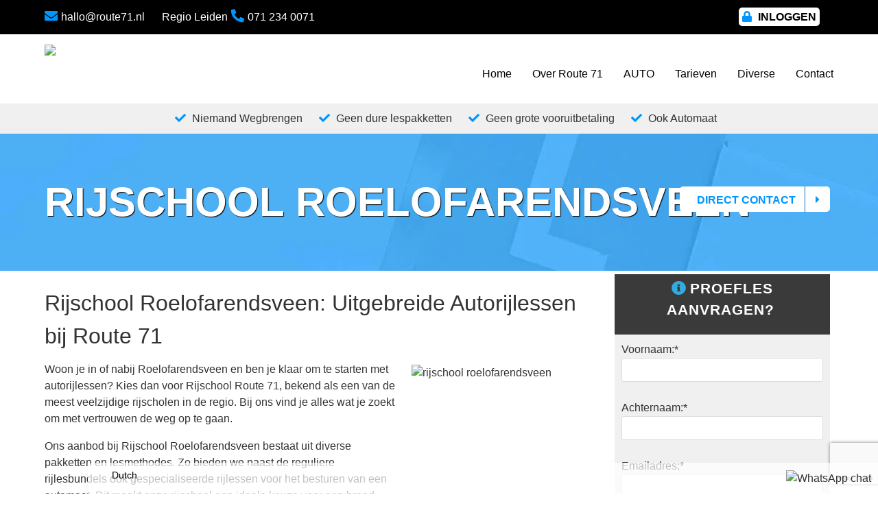

--- FILE ---
content_type: text/html; charset=UTF-8
request_url: https://www.route71.nl/rijschool-roelofarendsveen/
body_size: 27868
content:
<!doctype html><html lang="nl-NL" prefix="og: https://ogp.me/ns#" class="no-js" style="margin-top:0!important;"><head><script data-no-optimize="1">var litespeed_docref=sessionStorage.getItem("litespeed_docref");litespeed_docref&&(Object.defineProperty(document,"referrer",{get:function(){return litespeed_docref}}),sessionStorage.removeItem("litespeed_docref"));</script> <title>Rijschool Roelofarendsveen e.o? | Rijles op maat - Route 71</title>
 <script type="litespeed/javascript">(function(w,d,s,l,i){w[l]=w[l]||[];w[l].push({'gtm.start':new Date().getTime(),event:'gtm.js'});var f=d.getElementsByTagName(s)[0],j=d.createElement(s),dl=l!='dataLayer'?'&l='+l:'';j.async=!0;j.src='https://www.googletagmanager.com/gtm.js?id='+i+dl;f.parentNode.insertBefore(j,f)})(window,document,'script','dataLayer','GTM-5HJ87QT')</script> <meta charset="UTF-8"><link href="//www.google-analytics.com" rel="dns-prefetch"><link href="https://www.route71.nl/wp-content/uploads/apple-touch-icon.png" rel="apple-touch-icon-precomposed"><meta http-equiv="X-UA-Compatible" content="IE=edge,chrome=1"><meta name="viewport" content="width=device-width,initial-scale=1.0"> <script type="litespeed/javascript" data-src="https://code.jquery.com/jquery-2.2.4.min.js" integrity="sha256-BbhdlvQf/xTY9gja0Dq3HiwQF8LaCRTXxZKRutelT44=" crossorigin="anonymous"></script> <script id="cookie-law-info-gcm-var-js" type="litespeed/javascript">var _ckyGcm={"status":!0,"default_settings":[{"analytics":"denied","advertisement":"denied","functional":"denied","necessary":"granted","ad_user_data":"denied","ad_personalization":"denied","regions":"All"}],"wait_for_update":2000,"url_passthrough":!1,"ads_data_redaction":!1}</script> <script id="cookieyes" type="litespeed/javascript" data-src="https://cdn-cookieyes.com/client_data/33b43ffb924b81868ce51c76/script.js"></script> <meta name="description" content="Rijschool Roelofarendsveen | Wil je graag beginnen met autorijlessen? Bel Rijschool Route 71 via 071-2340071 en vraag een gratis proefles aan."/><meta name="robots" content="follow, index, max-snippet:-1, max-video-preview:-1, max-image-preview:large"/><link rel="canonical" href="https://www.route71.nl/rijschool-roelofarendsveen/" /><meta property="og:locale" content="nl_NL" /><meta property="og:type" content="article" /><meta property="og:title" content="Rijschool Roelofarendsveen e.o? | Rijles op maat - Route 71" /><meta property="og:description" content="Rijschool Roelofarendsveen | Wil je graag beginnen met autorijlessen? Bel Rijschool Route 71 via 071-2340071 en vraag een gratis proefles aan." /><meta property="og:url" content="https://www.route71.nl/rijschool-roelofarendsveen/" /><meta property="og:site_name" content="Rijschool Route 71" /><meta property="article:publisher" content="https://www.facebook.com/rijschoolroute71" /><meta property="article:author" content="https://www.facebook.com/rijschoolroute71" /><meta property="og:updated_time" content="2024-03-28T15:56:14+01:00" /><meta property="og:image" content="https://www.route71.nl/wp-content/uploads/rijschool-roelofarendsveen-261x300.jpeg" /><meta property="og:image:secure_url" content="https://www.route71.nl/wp-content/uploads/rijschool-roelofarendsveen-261x300.jpeg" /><meta property="og:image:alt" content="rijschool roelofarendsveen" /><meta property="article:published_time" content="2019-04-18T15:35:21+02:00" /><meta property="article:modified_time" content="2024-03-28T15:56:14+01:00" /><meta name="twitter:card" content="summary_large_image" /><meta name="twitter:title" content="Rijschool Roelofarendsveen e.o? | Rijles op maat - Route 71" /><meta name="twitter:description" content="Rijschool Roelofarendsveen | Wil je graag beginnen met autorijlessen? Bel Rijschool Route 71 via 071-2340071 en vraag een gratis proefles aan." /><meta name="twitter:image" content="https://www.route71.nl/wp-content/uploads/rijschool-roelofarendsveen-261x300.jpeg" /><meta name="twitter:label1" content="Tijd om te lezen" /><meta name="twitter:data1" content="5 minuten" /> <script type="application/ld+json" class="rank-math-schema-pro">{"@context":"https://schema.org","@graph":[{"@type":["Person","Organization"],"@id":"https://www.route71.nl/#person","name":"Rijschool Route 71","sameAs":["https://www.facebook.com/rijschoolroute71"],"logo":{"@type":"ImageObject","@id":"https://www.route71.nl/#logo","url":"https://www.route71.nl/wp-content/uploads/apple-touch-icon.png","contentUrl":"https://www.route71.nl/wp-content/uploads/apple-touch-icon.png","caption":"Rijschool Route 71","inLanguage":"nl-NL","width":"144","height":"144"},"image":{"@type":"ImageObject","@id":"https://www.route71.nl/#logo","url":"https://www.route71.nl/wp-content/uploads/apple-touch-icon.png","contentUrl":"https://www.route71.nl/wp-content/uploads/apple-touch-icon.png","caption":"Rijschool Route 71","inLanguage":"nl-NL","width":"144","height":"144"}},{"@type":"WebSite","@id":"https://www.route71.nl/#website","url":"https://www.route71.nl","name":"Rijschool Route 71","alternateName":"Route 71","publisher":{"@id":"https://www.route71.nl/#person"},"inLanguage":"nl-NL"},{"@type":"ImageObject","@id":"https://www.route71.nl/wp-content/uploads/rijschool-roelofarendsveen-261x300.jpeg","url":"https://www.route71.nl/wp-content/uploads/rijschool-roelofarendsveen-261x300.jpeg","width":"200","height":"200","inLanguage":"nl-NL"},{"@type":["WebPage","FAQPage"],"@id":"https://www.route71.nl/rijschool-roelofarendsveen/#webpage","url":"https://www.route71.nl/rijschool-roelofarendsveen/","name":"Rijschool Roelofarendsveen e.o? | Rijles op maat - Route 71","datePublished":"2019-04-18T15:35:21+02:00","dateModified":"2024-03-28T15:56:14+01:00","isPartOf":{"@id":"https://www.route71.nl/#website"},"primaryImageOfPage":{"@id":"https://www.route71.nl/wp-content/uploads/rijschool-roelofarendsveen-261x300.jpeg"},"inLanguage":"nl-NL","mainEntity":[{"@type":"Question","name":"Hoe lang duurt een complete rijopleiding?","acceptedAnswer":{"@type":"Answer","text":"Een complete rijopleiding duurt gemiddeld ongeveer 43 lessen, gebaseerd op het landelijk gemiddelde. Dit aantal kan vari\u00ebren afhankelijk van verschillende factoren, zoals de aanleg en ervaring van de leerling. Als je uitgaat van \u00e9\u00e9n les per week, en elke les duurt een uur, dan zou je in totaal ongeveer een jaar bezig zijn met de rijopleiding. Het is belangrijk om te onthouden dat dit slechts een schatting is en de daadwerkelijke duur kan vari\u00ebren afhankelijk van de individuele voortgang en leersnelheid."}},{"@type":"Question","name":"Hoe lang duurt een rijles?","acceptedAnswer":{"@type":"Answer","text":"Onze rijlessen duren 60 minuten. Omdat je geen andere leerlingen naar huis hoeft te brengen worden deze 60 minuten ook effectief benut. Voor sommige lesonderdelen is het handig om 90 minuten in te plannen."}},{"@type":"Question","name":"Hoeveel lessen heb ik nodig?","acceptedAnswer":{"@type":"Answer","text":"Het gemiddeld aantal lesuren voor het rijbewijs is ongeveer 43 (volgens CBR-onderzoek onder examenkandidaten in 2021). Het aantal rijlessen dat je nodig hebt, is voor iedereen anders. Niet iedereen leert even snel."}},{"@type":"Question","name":"Wanneer kan ik beginnen met de lessen?","acceptedAnswer":{"@type":"Answer","text":"Dit ligt een beetje aan de drukte. Vaak is het zo dat je na de proefles binnen 3 weken van start kunt gaan."}},{"@type":"Question","name":"Waar wordt er lesgegeven en rijden jullie?","acceptedAnswer":{"@type":"Answer","text":"Je krijgt rijles in Leiden e.o. waar je ook je praktijkexamen gaat doen."}},{"@type":"Question","name":"Kan ik ook ergens anders worden opgehaald dan thuis?","acceptedAnswer":{"@type":"Answer","text":"Ja, dat kan. Je kunt bijvoorbeeld ook vanaf je school of vanaf het station worden opgehaald."}},{"@type":"Question","name":"Kan ik op elk moment een rijles afzeggen?","acceptedAnswer":{"@type":"Answer","text":"Volgens onze algemene voorwaarden die door de Bovag zijn opgesteld, moet het volledige lesgeld alsnog worden betaald indien binnen 72 uur voor aanvang van de rijles deze wordt afgezegd. Wij denken graag mee met onze leerlingen en daarom maken wij een uitzondering op dit artikel per 15-08-2023. Je kunt bij ons altijd minimaal 24 uur (in plaats van 72 uur) van tevoren kosteloos een rijles afzeggen. Wij hebben namelijk dan genoeg tijd om een andere leerling blij te maken met de vrijgekomen plek. Indien je een rijles binnen 24 uur voor aanvang van de rijles annuleert dan zijn we wel genoodzaakt om kosten in rekening te brengen. Ook bij ziekte. Natuurlijk zit je niet te wachten om ziek te worden maar aan de andere kant is het voor ons ook niet eerlijk om een instructeur te moeten betalen voor een les die niet gegeven kan worden. Om het voor beide partijen zo eerlijk mogelijk te houden delen we dit verlies. Dit betekent dat maar de helft van de ingeplande les wordt doorberekend. Dus binnen 72 uur voor aanvang een les annuleren kost je niet de gehele les maar in plaats hiervan brengen wij maar de helft van de geplande les in rekening indien deze binnen 24 uur voor aanvang wordt geannuleerd. Dat is nog eens meedenken met de klant \ud83d\ude09"}},{"@type":"Question","name":"Kan ik een op tijd afgezegde les in dezelfde week nog inhalen?","acceptedAnswer":{"@type":"Answer","text":"Het inhalen van een afgezegde les kun je in overleg met je instructeur inhalen."}},{"@type":"Question","name":"Kan ik meteen weer lessen als ik geruime tijd niets van mij heb laten horen en kan ik mijn vooruitbetaalde lessen nog gebruiken?","acceptedAnswer":{"@type":"Answer","text":"Onze rijinstructeurs zijn allemaal gemotiveerd om hun leerlingen te coachen. Wij verwachten dan ook dat je net zo gemotiveerd bent. Indien je langer dan een maand, zonder overleg, geen rijlessen hebt gevolgd dan kom je automatisch op de Time-Out-lijst. Een nieuwe leerling neemt dan jouw plek in. Wij kunnen na een maand namelijk daarna niet nog eens elke week een plek voor jou vrijhouden. Dit betekent dus dat als je je weer aanmeld de kans bestaat dat je moet wachten tot er plek is vrijgekomen. Uiteraard heb je wel voorrang op nieuwe leerlingen die ook willen beginnen met de rijopleiding maar hou er rekening mee dat de wachttermijn kan oplopen tot 3 maanden. Wil je niet wachten dan ben je vrij om van rijschool te wisselen. Echter, vooruitbetaalde rijlessen worden dan niet gerestitueerd. Daarnaast geldt dat als je langer dan een jaar geen rijlessen hebt gevolgd, ongeacht de reden, de vooruitbetaalde lessen definitief komen te vervallen. Na deze periode kunnen de lessen niet meer worden ingepland of terugbetaald."}},{"@type":"Question","name":"Zijn de lessen van makkelijk naar moeilijk opgebouwd?","acceptedAnswer":{"@type":"Answer","text":"Je rijlessen zijn volgens de RIS methode (Rijopleiding in Stappen) opgebouwd. Het lesplan staat op je digitale voordering/instructiekaart vermeld. Op die kaart worden je vorderingen bijgehouden zodat je precies weet waar je aan toe bent. Via de digitale voorderingskaart kun je niet lleen zien welke onderdelen er nog behandeld gaan worden maar ook hoever je in een bepaald onderdeel bent."}},{"@type":"Question","name":"Heb ik elke les dezelfde instructeur en hetzelfde voertuig?","acceptedAnswer":{"@type":"Answer","text":"Je krijgt elke les dezelfde instructeur en dezelfde lesauto. Je examen leg je ook af in dezelfde vertrouwde lesauto. In geval van ziekte of andere bijzondere omstandigheden kan het zijn dat je een keer een andere instructeur krijgt."}},{"@type":"Question","name":"Kan ik op mijn eigen tempo lessen?","acceptedAnswer":{"@type":"Answer","text":"De instructeur stemt de lessen af op jouw leertempo. We adviseren wel om in ieder geval minimaal 1 of 2 rijlessen per week te benutten. Door onregelmatig te lessen blijf je stilstaan in je voortgang en stilstaan is geen vooruitgang."}},{"@type":"Question","name":"Hoe gaat het met de betaling van de rijlessen?","acceptedAnswer":{"@type":"Answer","text":"Bij ons kun je per les betalen of meerdere lessen tegelijk inkopen. Als je steeds tot 10 lessen vooruit koopt, kun je dit eenvoudig zelf regelen via onze rijles-app. Wil je 10 of meer lessen in \u00e9\u00e9n keer kopen om 5% korting te ontvangen? Geef dit dan door aan ons kantoor. We sturen je vervolgens een factuur per e-mail, inclusief een link om via iDEAL met korting te betalen."}},{"@type":"Question","name":"Wat als ik lessen over heb?","acceptedAnswer":{"@type":"Answer","text":"Wanneer je geslaagd bent voor je praktijkexamen en nog rijlessen over hebt, krijg je het resterende lesgeld naar rato terug, min \u20ac15 administratiekosten. Ben je nog niet geslaagd maar besluit je te stoppen met de rijopleiding? Dan blijven de overgebleven lessen een jaar geldig. Gaat het om een tijdelijke onderbreking en heb je dit met ons overlegd, dan kan die termijn worden verlengd tot maximaal twee jaar. Let op: als je later verdergaat en de lesprijs is inmiddels verhoogd, moet je het verschil bijbetalen. Geld terug bij minder lessen dan gedacht Als je in \u00e9\u00e9n keer 10 of meer rijlessen van 60 minuten koopt, krijg je 5% korting op het totaalbedrag. Blijkt uiteindelijk dat je minder lessen nodig hebt gehad dan je laatst had gekocht voor het praktijkexamen? Dan hebben we een eerlijke terugbetalingsregeling. Je krijgt dan het bedrag van de overgebleven lessen terug, rekening houdend met: \u2022 Het aantal lessen dat je w\u00e9l hebt gevolgd \u2022 Of je nog recht had op de 5% korting \u2022 \u20ac15 administratiekosten die in mindering worden gebracht Voorbeelden: \u2022 Voorbeeld 1 Je koopt 15 lessen met 5% korting, maar je hebt er maar 12 nodig. Je krijgt dan het verschil terug tussen de prijs van 15 lessen en de prijs van 12 lessen (beide met korting), min \u20ac15 administratiekosten. \u2022 Voorbeeld 2 Je koopt 10 lessen met 5% korting, maar je hebt er maar 8 nodig. Omdat je dan onder de 10 lessen komt, vervalt de korting. Je krijgt het verschil terug tussen wat je betaalde voor 10 lessen (met korting) en wat 8 losse lessen zouden kosten (zonder korting), min \u20ac15 administratiekosten."}},{"@type":"Question","name":"Kan ik ook zonder theoriecertificaat beginnen met rijlessen?","acceptedAnswer":{"@type":"Answer","text":"Ja, dat kan. Tijdens je rijlessen geeft je instructeur ook uitleg over de theorieregels. Op die manier begrijp je de theorie tijdens het leren van de lesstof beter en kun je tijdens de praktijklessen de regels beter toepassen.De instructeur geeft jou tijdens de opleiding aan wanneer het een goed moment is om je theorie-examen te halen. Dit gaat dus in overleg."}},{"@type":"Question","name":"Hoe oud moet ik zijn om met de rijlessen te beginnen?","acceptedAnswer":{"@type":"Answer","text":"Zodra je 16\u00bd jaar bent mag je officieel rijlessen nemen. Je theoriecertificaat mag je al halen vanaf het moment dat je 16 jaar bent. Je theoriecertificaat is anderhalf jaar geldig."}},{"@type":"Question","name":"Ik heb al lessen gehad bij een andere rijschool, kan ik dan alsnog bij Route 71 lessen?","acceptedAnswer":{"@type":"Answer","text":"Ja, dat kan. In overleg met jou kijken we hoeveel lessen je nog nodig hebt en welk rijlesbundel het beste bij jouw situatie aansluit."}},{"@type":"Question","name":"Ik ben bij een andere rijschool gezakt voor mijn praktijkexamen, kan ik dan alsnog bij jullie terecht?","acceptedAnswer":{"@type":"Answer","text":"Ja, dat kan. In dat geval dien je de machtiging van je vorige rijschool in te trekken en onze rijschool te machtigen. Dat doe je via mijn.cbr.nl. Samen met jou evalueren we waarom je gezakt bent en maken we een plan voor je herexamen. In dat geval is het wellicht verstandig om een aantal losse rijlessen te nemen, maar dat bespreken we dan samen met jou."}},{"@type":"Question","name":"Geven jullie de Rijopleiding In Stappen (RIS)?","acceptedAnswer":{"@type":"Answer","text":"Ja, de rijopleiding heeft een vaste opzet. Je leert in vier modules stap voor stap autorijden. Tijdens je rijopleiding zijn er vier toets momenten, de laatste twee bij een examinator van het CBR. Je komt zo extra goed voorbereid op je praktijkexamen. Jouw instructeur werkt met een persoonlijke voortgangskaart waarop je precies kunt zien hoe ver je bent met een bepaald onderdeel en ook hoe ver je bent met de rijopleiding."}},{"@type":"Question","name":"Mijn theorie verloopt. Kan ik voor de verloopdatum nog snel mijn examen doen?","acceptedAnswer":{"@type":"Answer","text":"Het is niet altijd mogelijk om nog snel je rijexamen te doen voordat je theoriecertificaat verloopt. De verloopdatum van het theoriecertificaat is niet de bepalende factor. Wat cruciaal is, is of je daadwerkelijk klaar bent voor het praktijkexamen. Als je instructeur van mening is dat je goed voorbereid bent, dan kun je inderdaad je examen plannen voordat je theoriecertificaat verloopt. Echter, als je rijschool of instructeur denkt dat je nog niet klaar bent voor het examen, dan is het waarschijnlijk verstandiger om te wachten, ook al betekent dit dat je theoriecertificaat zal verlopen en je het opnieuw moet halen. Het is belangrijk om te overwegen dat zakken voor het praktijkexamen niet alleen een deuk in je zelfvertrouwen kan geven, maar ook financieel kostbaar is. Het opnieuw afleggen van het praktijkexamen en het nemen van extra rijlessen kan ongeveer 500 euro kosten, terwijl het opnieuw afleggen van het theorie-examen rond de 50 euro kost. Daarom is het belangrijk om een weloverwogen beslissing te nemen en te focussen op het goed voorbereid zijn voor het examen, in plaats van je te haasten om het voor een bepaalde datum af te leggen. Het doel is immers om een bekwame en veilige bestuurder te worden, niet alleen om het examen te halen."}},{"@type":"Question","name":"Hoe werkt het machtigen met DigiD?","acceptedAnswer":{"@type":"Answer","text":"Voordat wij jouw TussenTijdse Toets (TTT) of praktijkexamen kunnen aanvragen hebben we toestemming van jou nodig. Daarvoor hebben we een machtiging nodig. Het machtigen van de rijschool kun je regelen via mijn.cbr.nl"}},{"@type":"Question","name":"Wat is jullie rijschoolnummer?","acceptedAnswer":{"@type":"Answer","text":"8573H2"}}]},{"headline":"Rijschool Leiden Route 71 \u2714\ufe0f Leukste rijlessen in Leiden!","description":"Rijlessen volgen in Leiden? \u2714\ufe0f\u270c Auto ook Automaat \u2714\ufe0fMotor\u2714\ufe0fHoog Slagingspercentage \u27a5 Met Gratis* Proefles\u2714\ufe0f","keywords":"rijschool leiden","@type":"Article","author":{"@type":"Person","name":"Rijschool Leiden Route 71 \u2714\ufe0f Leukste rijlessen in Leiden!","url":"https://www.route71.nl/"},"datePublished":"2019-04-18T15:35:21+02:00","dateModified":"2024-03-28T15:56:14+01:00","image":{"@type":"ImageObject","@id":"https://www.route71.nl/wp-content/uploads/rijschool-roelofarendsveen.jpeg"},"@id":"https://www.route71.nl/#richSnippet","isPartOf":{"@id":"https://www.route71.nl/#webpage"},"mainEntityOfPage":{"@id":"https://www.route71.nl/rijschool-roelofarendsveen/#webpage"},"name":"Rijschool Leiden Route 71 \u2714\ufe0f Leukste rijlessen in Leiden!"},{"@type":"Service","name":"Rijschool Roelofarendsveen e.o? | Rijles op maat - Route 71","description":"Rijschool Roelofarendsveen | Wil je graag beginnen met autorijlessen? Bel Rijschool Route 71 via 071-2340071 en vraag een gratis proefles aan.","serviceType":"autorijles, motorrijles","offers":{"@type":"Offer","availability":"InStock"},"image":{"@id":"https://www.route71.nl/wp-content/uploads/rijschool-roelofarendsveen-261x300.jpeg"},"@id":"https://www.route71.nl/rijschool-roelofarendsveen/#schema-516664"},{"@type":"LocalBusiness","@id":"https://www.route71.nl","image":"https://www.route71.nl/wp-content/uploads/omslagfoto-verkleind.jpg","priceRange":"\u20ac","telephone":"071-2340071","additionalType":"rijschool Leiden","name":"Rijschool Leiden Route 71","logo":"https://www.route71.nl/wp-content/uploads/omslagfoto-verkleind.jpg","description":"Rijschool Leiden Route 71, Auto- en motorrijlessen in Leiden en omgeving!","openingHours":["Mo-Fr 09:00-17:30"],"geo":{"@type":"GeoCoordinates","latitude":"52.17203682977574","longitude":"4.53531904149185"},"url":"https://www.route71.nl","sameAs":["https://www.facebook.com/rijschoolroute71","https://www.instagram.com/route_71/"],"contactPoint":{"@type":"ContactPoint","telephone":"+071-2340071","contactType":"customer support","email":"hallo@route71.nl"},"address":{"@type":"PostalAddress","addressCountry":"NL","addressLocality":"Leiderdorp","addressRegion":"Zuid-Holland","postalCode":"2353 DA","streetAddress":"Burchtplein 1"}},{"@type":"CreativeWorkSeries","name":"Motorrijles Leiden","aggregateRating":{"@type":"AggregateRating","ratingValue":"5","bestRating":"5","ratingCount":"195"}},{"@type":"ImageObject","@id":"https://www.route71.nl/wp-content/uploads/rijschool-roelofarendsveen.jpeg","url":"https://www.route71.nl/wp-content/uploads/rijschool-roelofarendsveen.jpeg","width":"1440","height":"1078","caption":"rijschool leiden","inLanguage":"nl-NL"},{"@type":"WebPage","@id":"https://www.route71.nl/#webpage","url":"https://www.route71.nl/","name":"Rijschool Leiden Route 71 \u2714\ufe0f Leukste rijlessen in Leiden!","datePublished":"2023-10-15T16:00:31+00:00","dateModified":"2024-01-07T19:44:28+00:00","about":{"@id":"https://www.route71.nl/#person"},"isPartOf":{"@id":"https://www.route71.nl/#website"},"primaryImageOfPage":{"@id":"https://www.route71.nl/wp-content/uploads/rijschool-roelofarendsveen.jpeg"},"inLanguage":"nl-NL"}]}</script> <link rel='dns-prefetch' href='//fonts.googleapis.com' /><link rel='dns-prefetch' href='//use.fontawesome.com' /><link rel="alternate" type="application/rss+xml" title="Autorijschool Route 71 &raquo; feed" href="https://www.route71.nl/feed/" /><link rel="alternate" type="application/rss+xml" title="Autorijschool Route 71 &raquo; reacties feed" href="https://www.route71.nl/comments/feed/" /><style id='wp-img-auto-sizes-contain-inline-css' type='text/css'>img:is([sizes=auto i],[sizes^="auto," i]){contain-intrinsic-size:3000px 1500px}
/*# sourceURL=wp-img-auto-sizes-contain-inline-css */</style><link data-optimized="2" rel="stylesheet" href="https://www.route71.nl/wp-content/litespeed/css/2fd626366523fc14128de5ae578af7b1.css?ver=47844" /><style id='global-styles-inline-css' type='text/css'>:root{--wp--preset--aspect-ratio--square: 1;--wp--preset--aspect-ratio--4-3: 4/3;--wp--preset--aspect-ratio--3-4: 3/4;--wp--preset--aspect-ratio--3-2: 3/2;--wp--preset--aspect-ratio--2-3: 2/3;--wp--preset--aspect-ratio--16-9: 16/9;--wp--preset--aspect-ratio--9-16: 9/16;--wp--preset--color--black: #000000;--wp--preset--color--cyan-bluish-gray: #abb8c3;--wp--preset--color--white: #ffffff;--wp--preset--color--pale-pink: #f78da7;--wp--preset--color--vivid-red: #cf2e2e;--wp--preset--color--luminous-vivid-orange: #ff6900;--wp--preset--color--luminous-vivid-amber: #fcb900;--wp--preset--color--light-green-cyan: #7bdcb5;--wp--preset--color--vivid-green-cyan: #00d084;--wp--preset--color--pale-cyan-blue: #8ed1fc;--wp--preset--color--vivid-cyan-blue: #0693e3;--wp--preset--color--vivid-purple: #9b51e0;--wp--preset--gradient--vivid-cyan-blue-to-vivid-purple: linear-gradient(135deg,rgb(6,147,227) 0%,rgb(155,81,224) 100%);--wp--preset--gradient--light-green-cyan-to-vivid-green-cyan: linear-gradient(135deg,rgb(122,220,180) 0%,rgb(0,208,130) 100%);--wp--preset--gradient--luminous-vivid-amber-to-luminous-vivid-orange: linear-gradient(135deg,rgb(252,185,0) 0%,rgb(255,105,0) 100%);--wp--preset--gradient--luminous-vivid-orange-to-vivid-red: linear-gradient(135deg,rgb(255,105,0) 0%,rgb(207,46,46) 100%);--wp--preset--gradient--very-light-gray-to-cyan-bluish-gray: linear-gradient(135deg,rgb(238,238,238) 0%,rgb(169,184,195) 100%);--wp--preset--gradient--cool-to-warm-spectrum: linear-gradient(135deg,rgb(74,234,220) 0%,rgb(151,120,209) 20%,rgb(207,42,186) 40%,rgb(238,44,130) 60%,rgb(251,105,98) 80%,rgb(254,248,76) 100%);--wp--preset--gradient--blush-light-purple: linear-gradient(135deg,rgb(255,206,236) 0%,rgb(152,150,240) 100%);--wp--preset--gradient--blush-bordeaux: linear-gradient(135deg,rgb(254,205,165) 0%,rgb(254,45,45) 50%,rgb(107,0,62) 100%);--wp--preset--gradient--luminous-dusk: linear-gradient(135deg,rgb(255,203,112) 0%,rgb(199,81,192) 50%,rgb(65,88,208) 100%);--wp--preset--gradient--pale-ocean: linear-gradient(135deg,rgb(255,245,203) 0%,rgb(182,227,212) 50%,rgb(51,167,181) 100%);--wp--preset--gradient--electric-grass: linear-gradient(135deg,rgb(202,248,128) 0%,rgb(113,206,126) 100%);--wp--preset--gradient--midnight: linear-gradient(135deg,rgb(2,3,129) 0%,rgb(40,116,252) 100%);--wp--preset--font-size--small: 13px;--wp--preset--font-size--medium: 20px;--wp--preset--font-size--large: 36px;--wp--preset--font-size--x-large: 42px;--wp--preset--spacing--20: 0.44rem;--wp--preset--spacing--30: 0.67rem;--wp--preset--spacing--40: 1rem;--wp--preset--spacing--50: 1.5rem;--wp--preset--spacing--60: 2.25rem;--wp--preset--spacing--70: 3.38rem;--wp--preset--spacing--80: 5.06rem;--wp--preset--shadow--natural: 6px 6px 9px rgba(0, 0, 0, 0.2);--wp--preset--shadow--deep: 12px 12px 50px rgba(0, 0, 0, 0.4);--wp--preset--shadow--sharp: 6px 6px 0px rgba(0, 0, 0, 0.2);--wp--preset--shadow--outlined: 6px 6px 0px -3px rgb(255, 255, 255), 6px 6px rgb(0, 0, 0);--wp--preset--shadow--crisp: 6px 6px 0px rgb(0, 0, 0);}:where(.is-layout-flex){gap: 0.5em;}:where(.is-layout-grid){gap: 0.5em;}body .is-layout-flex{display: flex;}.is-layout-flex{flex-wrap: wrap;align-items: center;}.is-layout-flex > :is(*, div){margin: 0;}body .is-layout-grid{display: grid;}.is-layout-grid > :is(*, div){margin: 0;}:where(.wp-block-columns.is-layout-flex){gap: 2em;}:where(.wp-block-columns.is-layout-grid){gap: 2em;}:where(.wp-block-post-template.is-layout-flex){gap: 1.25em;}:where(.wp-block-post-template.is-layout-grid){gap: 1.25em;}.has-black-color{color: var(--wp--preset--color--black) !important;}.has-cyan-bluish-gray-color{color: var(--wp--preset--color--cyan-bluish-gray) !important;}.has-white-color{color: var(--wp--preset--color--white) !important;}.has-pale-pink-color{color: var(--wp--preset--color--pale-pink) !important;}.has-vivid-red-color{color: var(--wp--preset--color--vivid-red) !important;}.has-luminous-vivid-orange-color{color: var(--wp--preset--color--luminous-vivid-orange) !important;}.has-luminous-vivid-amber-color{color: var(--wp--preset--color--luminous-vivid-amber) !important;}.has-light-green-cyan-color{color: var(--wp--preset--color--light-green-cyan) !important;}.has-vivid-green-cyan-color{color: var(--wp--preset--color--vivid-green-cyan) !important;}.has-pale-cyan-blue-color{color: var(--wp--preset--color--pale-cyan-blue) !important;}.has-vivid-cyan-blue-color{color: var(--wp--preset--color--vivid-cyan-blue) !important;}.has-vivid-purple-color{color: var(--wp--preset--color--vivid-purple) !important;}.has-black-background-color{background-color: var(--wp--preset--color--black) !important;}.has-cyan-bluish-gray-background-color{background-color: var(--wp--preset--color--cyan-bluish-gray) !important;}.has-white-background-color{background-color: var(--wp--preset--color--white) !important;}.has-pale-pink-background-color{background-color: var(--wp--preset--color--pale-pink) !important;}.has-vivid-red-background-color{background-color: var(--wp--preset--color--vivid-red) !important;}.has-luminous-vivid-orange-background-color{background-color: var(--wp--preset--color--luminous-vivid-orange) !important;}.has-luminous-vivid-amber-background-color{background-color: var(--wp--preset--color--luminous-vivid-amber) !important;}.has-light-green-cyan-background-color{background-color: var(--wp--preset--color--light-green-cyan) !important;}.has-vivid-green-cyan-background-color{background-color: var(--wp--preset--color--vivid-green-cyan) !important;}.has-pale-cyan-blue-background-color{background-color: var(--wp--preset--color--pale-cyan-blue) !important;}.has-vivid-cyan-blue-background-color{background-color: var(--wp--preset--color--vivid-cyan-blue) !important;}.has-vivid-purple-background-color{background-color: var(--wp--preset--color--vivid-purple) !important;}.has-black-border-color{border-color: var(--wp--preset--color--black) !important;}.has-cyan-bluish-gray-border-color{border-color: var(--wp--preset--color--cyan-bluish-gray) !important;}.has-white-border-color{border-color: var(--wp--preset--color--white) !important;}.has-pale-pink-border-color{border-color: var(--wp--preset--color--pale-pink) !important;}.has-vivid-red-border-color{border-color: var(--wp--preset--color--vivid-red) !important;}.has-luminous-vivid-orange-border-color{border-color: var(--wp--preset--color--luminous-vivid-orange) !important;}.has-luminous-vivid-amber-border-color{border-color: var(--wp--preset--color--luminous-vivid-amber) !important;}.has-light-green-cyan-border-color{border-color: var(--wp--preset--color--light-green-cyan) !important;}.has-vivid-green-cyan-border-color{border-color: var(--wp--preset--color--vivid-green-cyan) !important;}.has-pale-cyan-blue-border-color{border-color: var(--wp--preset--color--pale-cyan-blue) !important;}.has-vivid-cyan-blue-border-color{border-color: var(--wp--preset--color--vivid-cyan-blue) !important;}.has-vivid-purple-border-color{border-color: var(--wp--preset--color--vivid-purple) !important;}.has-vivid-cyan-blue-to-vivid-purple-gradient-background{background: var(--wp--preset--gradient--vivid-cyan-blue-to-vivid-purple) !important;}.has-light-green-cyan-to-vivid-green-cyan-gradient-background{background: var(--wp--preset--gradient--light-green-cyan-to-vivid-green-cyan) !important;}.has-luminous-vivid-amber-to-luminous-vivid-orange-gradient-background{background: var(--wp--preset--gradient--luminous-vivid-amber-to-luminous-vivid-orange) !important;}.has-luminous-vivid-orange-to-vivid-red-gradient-background{background: var(--wp--preset--gradient--luminous-vivid-orange-to-vivid-red) !important;}.has-very-light-gray-to-cyan-bluish-gray-gradient-background{background: var(--wp--preset--gradient--very-light-gray-to-cyan-bluish-gray) !important;}.has-cool-to-warm-spectrum-gradient-background{background: var(--wp--preset--gradient--cool-to-warm-spectrum) !important;}.has-blush-light-purple-gradient-background{background: var(--wp--preset--gradient--blush-light-purple) !important;}.has-blush-bordeaux-gradient-background{background: var(--wp--preset--gradient--blush-bordeaux) !important;}.has-luminous-dusk-gradient-background{background: var(--wp--preset--gradient--luminous-dusk) !important;}.has-pale-ocean-gradient-background{background: var(--wp--preset--gradient--pale-ocean) !important;}.has-electric-grass-gradient-background{background: var(--wp--preset--gradient--electric-grass) !important;}.has-midnight-gradient-background{background: var(--wp--preset--gradient--midnight) !important;}.has-small-font-size{font-size: var(--wp--preset--font-size--small) !important;}.has-medium-font-size{font-size: var(--wp--preset--font-size--medium) !important;}.has-large-font-size{font-size: var(--wp--preset--font-size--large) !important;}.has-x-large-font-size{font-size: var(--wp--preset--font-size--x-large) !important;}
/*# sourceURL=global-styles-inline-css */</style><style id='classic-theme-styles-inline-css' type='text/css'>/*! This file is auto-generated */
.wp-block-button__link{color:#fff;background-color:#32373c;border-radius:9999px;box-shadow:none;text-decoration:none;padding:calc(.667em + 2px) calc(1.333em + 2px);font-size:1.125em}.wp-block-file__button{background:#32373c;color:#fff;text-decoration:none}
/*# sourceURL=/wp-includes/css/classic-themes.min.css */</style><link rel='stylesheet' id='fontawesome-css' href='//use.fontawesome.com/releases/v5.2.0/css/all.css?ver=a03e664851de42bd9e5130dd28160f0c' type='text/css' media='all' /> <script type="litespeed/javascript" data-src="https://www.route71.nl/wp-includes/js/jquery/jquery.min.js" id="jquery-core-js"></script> <script></script><link rel="https://api.w.org/" href="https://www.route71.nl/wp-json/" /><link rel="alternate" title="JSON" type="application/json" href="https://www.route71.nl/wp-json/wp/v2/pages/12247" /><script type="litespeed/javascript">readMoreArgs=[]</script><script type="litespeed/javascript">EXPM_VERSION=3.55;EXPM_AJAX_URL='https://www.route71.nl/wp-admin/admin-ajax.php';function yrmAddEvent(element,eventName,fn){if(element.addEventListener)
element.addEventListener(eventName,fn,!1);else if(element.attachEvent)
element.attachEvent('on'+eventName,fn);}</script><meta name="ti-site-data" content="[base64]" /><link rel="alternate" hreflang="nl-NL" href="https://www.route71.nl/rijschool-roelofarendsveen/"/><link rel="alternate" hreflang="en-GB" href="https://www.route71.nl/en/rijschool-roelofarendsveen/"/><link rel="alternate" hreflang="nl" href="https://www.route71.nl/rijschool-roelofarendsveen/"/><link rel="alternate" hreflang="en" href="https://www.route71.nl/en/rijschool-roelofarendsveen/"/><link rel="shortcut icon" href="https://www.route71.nl/wp-content/uploads/logo-201709051005402-1.png"><link rel="apple-touch-icon" sizes="144x144" href="https://www.route71.nl/wp-content/uploads/apple-touch-icon.png" ><meta name="generator" content="Powered by WPBakery Page Builder - drag and drop page builder for WordPress."/><link rel="preconnect" href="https://fonts.googleapis.com"><link rel="preconnect" href="https://fonts.gstatic.com/" crossorigin><meta name="generator" content="Powered by Slider Revolution 6.7.38 - responsive, Mobile-Friendly Slider Plugin for WordPress with comfortable drag and drop interface." /><link rel="icon" href="https://www.route71.nl/wp-content/uploads/cropped-logo-20170905100540-32x32.png" sizes="32x32" /><link rel="icon" href="https://www.route71.nl/wp-content/uploads/cropped-logo-20170905100540-192x192.png" sizes="192x192" /><link rel="apple-touch-icon" href="https://www.route71.nl/wp-content/uploads/cropped-logo-20170905100540-180x180.png" /><meta name="msapplication-TileImage" content="https://www.route71.nl/wp-content/uploads/cropped-logo-20170905100540-270x270.png" /> <script type="litespeed/javascript">window._tpt??={};window.SR7??={};_tpt.R??={};_tpt.R.fonts??={};_tpt.R.fonts.customFonts??={};SR7.devMode=!1;SR7.F??={};SR7.G??={};SR7.LIB??={};SR7.E??={};SR7.E.gAddons??={};SR7.E.php??={};SR7.E.nonce='d8ab54e9c6';SR7.E.ajaxurl='https://www.route71.nl/wp-admin/admin-ajax.php';SR7.E.resturl='https://www.route71.nl/wp-json/';SR7.E.slug_path='revslider/revslider.php';SR7.E.slug='revslider';SR7.E.plugin_url='https://www.route71.nl/wp-content/plugins/revslider/';SR7.E.wp_plugin_url='https://www.route71.nl/wp-content/plugins/';SR7.E.revision='6.7.38';SR7.E.fontBaseUrl='';SR7.G.breakPoints=[1240,1024,778,480];SR7.G.fSUVW=!1;SR7.E.modules=['module','page','slide','layer','draw','animate','srtools','canvas','defaults','carousel','navigation','media','modifiers','migration'];SR7.E.libs=['WEBGL'];SR7.E.css=['csslp','cssbtns','cssfilters','cssnav','cssmedia'];SR7.E.resources={};SR7.E.ytnc=!1;SR7.JSON??={};
/*! Slider Revolution 7.0 - Page Processor */
!function(){"use strict";window.SR7??={},window._tpt??={},SR7.version="Slider Revolution 6.7.16",_tpt.getMobileZoom=()=>_tpt.is_mobile?document.documentElement.clientWidth/window.innerWidth:1,_tpt.getWinDim=function(t){_tpt.screenHeightWithUrlBar??=window.innerHeight;let e=SR7.F?.modal?.visible&&SR7.M[SR7.F.module.getIdByAlias(SR7.F.modal.requested)];_tpt.scrollBar=window.innerWidth!==document.documentElement.clientWidth||e&&window.innerWidth!==e.c.module.clientWidth,_tpt.winW=_tpt.getMobileZoom()*window.innerWidth-(_tpt.scrollBar||"prepare"==t?_tpt.scrollBarW??_tpt.mesureScrollBar():0),_tpt.winH=_tpt.getMobileZoom()*window.innerHeight,_tpt.winWAll=document.documentElement.clientWidth},_tpt.getResponsiveLevel=function(t,e){return SR7.G.fSUVW?_tpt.closestGE(t,window.innerWidth):_tpt.closestGE(t,_tpt.winWAll)},_tpt.mesureScrollBar=function(){let t=document.createElement("div");return t.className="RSscrollbar-measure",t.style.width="100px",t.style.height="100px",t.style.overflow="scroll",t.style.position="absolute",t.style.top="-9999px",document.body.appendChild(t),_tpt.scrollBarW=t.offsetWidth-t.clientWidth,document.body.removeChild(t),_tpt.scrollBarW},_tpt.loadCSS=async function(t,e,s){return s?_tpt.R.fonts.required[e].status=1:(_tpt.R[e]??={},_tpt.R[e].status=1),new Promise(((i,n)=>{if(_tpt.isStylesheetLoaded(t))s?_tpt.R.fonts.required[e].status=2:_tpt.R[e].status=2,i();else{const o=document.createElement("link");o.rel="stylesheet";let l="text",r="css";o.type=l+"/"+r,o.href=t,o.onload=()=>{s?_tpt.R.fonts.required[e].status=2:_tpt.R[e].status=2,i()},o.onerror=()=>{s?_tpt.R.fonts.required[e].status=3:_tpt.R[e].status=3,n(new Error(`Failed to load CSS: ${t}`))},document.head.appendChild(o)}}))},_tpt.addContainer=function(t){const{tag:e="div",id:s,class:i,datas:n,textContent:o,iHTML:l}=t,r=document.createElement(e);if(s&&""!==s&&(r.id=s),i&&""!==i&&(r.className=i),n)for(const[t,e]of Object.entries(n))"style"==t?r.style.cssText=e:r.setAttribute(`data-${t}`,e);return o&&(r.textContent=o),l&&(r.innerHTML=l),r},_tpt.collector=function(){return{fragment:new DocumentFragment,add(t){var e=_tpt.addContainer(t);return this.fragment.appendChild(e),e},append(t){t.appendChild(this.fragment)}}},_tpt.isStylesheetLoaded=function(t){let e=t.split("?")[0];return Array.from(document.querySelectorAll('link[rel="stylesheet"], link[rel="preload"]')).some((t=>t.href.split("?")[0]===e))},_tpt.preloader={requests:new Map,preloaderTemplates:new Map,show:function(t,e){if(!e||!t)return;const{type:s,color:i}=e;if(s<0||"off"==s)return;const n=`preloader_${s}`;let o=this.preloaderTemplates.get(n);o||(o=this.build(s,i),this.preloaderTemplates.set(n,o)),this.requests.has(t)||this.requests.set(t,{count:0});const l=this.requests.get(t);clearTimeout(l.timer),l.count++,1===l.count&&(l.timer=setTimeout((()=>{l.preloaderClone=o.cloneNode(!0),l.anim&&l.anim.kill(),void 0!==_tpt.gsap?l.anim=_tpt.gsap.fromTo(l.preloaderClone,1,{opacity:0},{opacity:1}):l.preloaderClone.classList.add("sr7-fade-in"),t.appendChild(l.preloaderClone)}),150))},hide:function(t){if(!this.requests.has(t))return;const e=this.requests.get(t);e.count--,e.count<0&&(e.count=0),e.anim&&e.anim.kill(),0===e.count&&(clearTimeout(e.timer),e.preloaderClone&&(e.preloaderClone.classList.remove("sr7-fade-in"),e.anim=_tpt.gsap.to(e.preloaderClone,.3,{opacity:0,onComplete:function(){e.preloaderClone.remove()}})))},state:function(t){if(!this.requests.has(t))return!1;return this.requests.get(t).count>0},build:(t,e="#ffffff",s="")=>{if(t<0||"off"===t)return null;const i=parseInt(t);if(t="prlt"+i,isNaN(i))return null;if(_tpt.loadCSS(SR7.E.plugin_url+"public/css/preloaders/t"+i+".css","preloader_"+t),isNaN(i)||i<6){const n=`background-color:${e}`,o=1===i||2==i?n:"",l=3===i||4==i?n:"",r=_tpt.collector();["dot1","dot2","bounce1","bounce2","bounce3"].forEach((t=>r.add({tag:"div",class:t,datas:{style:l}})));const d=_tpt.addContainer({tag:"sr7-prl",class:`${t} ${s}`,datas:{style:o}});return r.append(d),d}{let n={};if(7===i){let t;e.startsWith("#")?(t=e.replace("#",""),t=`rgba(${parseInt(t.substring(0,2),16)}, ${parseInt(t.substring(2,4),16)}, ${parseInt(t.substring(4,6),16)}, `):e.startsWith("rgb")&&(t=e.slice(e.indexOf("(")+1,e.lastIndexOf(")")).split(",").map((t=>t.trim())),t=`rgba(${t[0]}, ${t[1]}, ${t[2]}, `),t&&(n.style=`border-top-color: ${t}0.65); border-bottom-color: ${t}0.15); border-left-color: ${t}0.65); border-right-color: ${t}0.15)`)}else 12===i&&(n.style=`background:${e}`);const o=[10,0,4,2,5,9,0,4,4,2][i-6],l=_tpt.collector(),r=l.add({tag:"div",class:"sr7-prl-inner",datas:n});Array.from({length:o}).forEach((()=>r.appendChild(l.add({tag:"span",datas:{style:`background:${e}`}}))));const d=_tpt.addContainer({tag:"sr7-prl",class:`${t} ${s}`});return l.append(d),d}}},SR7.preLoader={show:(t,e)=>{"off"!==(SR7.M[t]?.settings?.pLoader?.type??"off")&&_tpt.preloader.show(e||SR7.M[t].c.module,SR7.M[t]?.settings?.pLoader??{color:"#fff",type:10})},hide:(t,e)=>{"off"!==(SR7.M[t]?.settings?.pLoader?.type??"off")&&_tpt.preloader.hide(e||SR7.M[t].c.module)},state:(t,e)=>_tpt.preloader.state(e||SR7.M[t].c.module)},_tpt.prepareModuleHeight=function(t){window.SR7.M??={},window.SR7.M[t.id]??={},"ignore"==t.googleFont&&(SR7.E.ignoreGoogleFont=!0);let e=window.SR7.M[t.id];if(null==_tpt.scrollBarW&&_tpt.mesureScrollBar(),e.c??={},e.states??={},e.settings??={},e.settings.size??={},t.fixed&&(e.settings.fixed=!0),e.c.module=document.querySelector("sr7-module#"+t.id),e.c.adjuster=e.c.module.getElementsByTagName("sr7-adjuster")[0],e.c.content=e.c.module.getElementsByTagName("sr7-content")[0],"carousel"==t.type&&(e.c.carousel=e.c.content.getElementsByTagName("sr7-carousel")[0]),null==e.c.module||null==e.c.module)return;t.plType&&t.plColor&&(e.settings.pLoader={type:t.plType,color:t.plColor}),void 0===t.plType||"off"===t.plType||SR7.preLoader.state(t.id)&&SR7.preLoader.state(t.id,e.c.module)||SR7.preLoader.show(t.id,e.c.module),_tpt.winW||_tpt.getWinDim("prepare"),_tpt.getWinDim();let s=""+e.c.module.dataset?.modal;"modal"==s||"true"==s||"undefined"!==s&&"false"!==s||(e.settings.size.fullWidth=t.size.fullWidth,e.LEV??=_tpt.getResponsiveLevel(window.SR7.G.breakPoints,t.id),t.vpt=_tpt.fillArray(t.vpt,5),e.settings.vPort=t.vpt[e.LEV],void 0!==t.el&&"720"==t.el[4]&&t.gh[4]!==t.el[4]&&"960"==t.el[3]&&t.gh[3]!==t.el[3]&&"768"==t.el[2]&&t.gh[2]!==t.el[2]&&delete t.el,e.settings.size.height=null==t.el||null==t.el[e.LEV]||0==t.el[e.LEV]||"auto"==t.el[e.LEV]?_tpt.fillArray(t.gh,5,-1):_tpt.fillArray(t.el,5,-1),e.settings.size.width=_tpt.fillArray(t.gw,5,-1),e.settings.size.minHeight=_tpt.fillArray(t.mh??[0],5,-1),e.cacheSize={fullWidth:e.settings.size?.fullWidth,fullHeight:e.settings.size?.fullHeight},void 0!==t.off&&(t.off?.t&&(e.settings.size.m??={})&&(e.settings.size.m.t=t.off.t),t.off?.b&&(e.settings.size.m??={})&&(e.settings.size.m.b=t.off.b),t.off?.l&&(e.settings.size.p??={})&&(e.settings.size.p.l=t.off.l),t.off?.r&&(e.settings.size.p??={})&&(e.settings.size.p.r=t.off.r),e.offsetPrepared=!0),_tpt.updatePMHeight(t.id,t,!0))},_tpt.updatePMHeight=(t,e,s)=>{let i=SR7.M[t];var n=i.settings.size.fullWidth?_tpt.winW:i.c.module.parentNode.offsetWidth;n=0===n||isNaN(n)?_tpt.winW:n;let o=i.settings.size.width[i.LEV]||i.settings.size.width[i.LEV++]||i.settings.size.width[i.LEV--]||n,l=i.settings.size.height[i.LEV]||i.settings.size.height[i.LEV++]||i.settings.size.height[i.LEV--]||0,r=i.settings.size.minHeight[i.LEV]||i.settings.size.minHeight[i.LEV++]||i.settings.size.minHeight[i.LEV--]||0;if(l="auto"==l?0:l,l=parseInt(l),"carousel"!==e.type&&(n-=parseInt(e.onw??0)||0),i.MP=!i.settings.size.fullWidth&&n<o||_tpt.winW<o?Math.min(1,n/o):1,e.size.fullScreen||e.size.fullHeight){let t=parseInt(e.fho)||0,s=(""+e.fho).indexOf("%")>-1;e.newh=_tpt.winH-(s?_tpt.winH*t/100:t)}else e.newh=i.MP*Math.max(l,r);if(e.newh+=(parseInt(e.onh??0)||0)+(parseInt(e.carousel?.pt)||0)+(parseInt(e.carousel?.pb)||0),void 0!==e.slideduration&&(e.newh=Math.max(e.newh,parseInt(e.slideduration)/3)),e.shdw&&_tpt.buildShadow(e.id,e),i.c.adjuster.style.height=e.newh+"px",i.c.module.style.height=e.newh+"px",i.c.content.style.height=e.newh+"px",i.states.heightPrepared=!0,i.dims??={},i.dims.moduleRect=i.c.module.getBoundingClientRect(),i.c.content.style.left="-"+i.dims.moduleRect.left+"px",!i.settings.size.fullWidth)return s&&requestAnimationFrame((()=>{n!==i.c.module.parentNode.offsetWidth&&_tpt.updatePMHeight(e.id,e)})),void _tpt.bgStyle(e.id,e,window.innerWidth==_tpt.winW,!0);_tpt.bgStyle(e.id,e,window.innerWidth==_tpt.winW,!0),requestAnimationFrame((function(){s&&requestAnimationFrame((()=>{n!==i.c.module.parentNode.offsetWidth&&_tpt.updatePMHeight(e.id,e)}))})),i.earlyResizerFunction||(i.earlyResizerFunction=function(){requestAnimationFrame((function(){_tpt.getWinDim(),_tpt.moduleDefaults(e.id,e),_tpt.updateSlideBg(t,!0)}))},window.addEventListener("resize",i.earlyResizerFunction))},_tpt.buildShadow=function(t,e){let s=SR7.M[t];null==s.c.shadow&&(s.c.shadow=document.createElement("sr7-module-shadow"),s.c.shadow.classList.add("sr7-shdw-"+e.shdw),s.c.content.appendChild(s.c.shadow))},_tpt.bgStyle=async(t,e,s,i,n)=>{const o=SR7.M[t];if((e=e??o.settings).fixed&&!o.c.module.classList.contains("sr7-top-fixed")&&(o.c.module.classList.add("sr7-top-fixed"),o.c.module.style.position="fixed",o.c.module.style.width="100%",o.c.module.style.top="0px",o.c.module.style.left="0px",o.c.module.style.pointerEvents="none",o.c.module.style.zIndex=5e3,o.c.content.style.pointerEvents="none"),null==o.c.bgcanvas){let t=document.createElement("sr7-module-bg"),l=!1;if("string"==typeof e?.bg?.color&&e?.bg?.color.includes("{"))if(_tpt.gradient&&_tpt.gsap)e.bg.color=_tpt.gradient.convert(e.bg.color);else try{let t=JSON.parse(e.bg.color);(t?.orig||t?.string)&&(e.bg.color=JSON.parse(e.bg.color))}catch(t){return}let r="string"==typeof e?.bg?.color?e?.bg?.color||"transparent":e?.bg?.color?.string??e?.bg?.color?.orig??e?.bg?.color?.color??"transparent";if(t.style["background"+(String(r).includes("grad")?"":"Color")]=r,("transparent"!==r||n)&&(l=!0),o.offsetPrepared&&(t.style.visibility="hidden"),e?.bg?.image?.src&&(t.style.backgroundImage=`url(${e?.bg?.image.src})`,t.style.backgroundSize=""==(e.bg.image?.size??"")?"cover":e.bg.image.size,t.style.backgroundPosition=e.bg.image.position,t.style.backgroundRepeat=""==e.bg.image.repeat||null==e.bg.image.repeat?"no-repeat":e.bg.image.repeat,l=!0),!l)return;o.c.bgcanvas=t,e.size.fullWidth?t.style.width=_tpt.winW-(s&&_tpt.winH<document.body.offsetHeight?_tpt.scrollBarW:0)+"px":i&&(t.style.width=o.c.module.offsetWidth+"px"),e.sbt?.use?o.c.content.appendChild(o.c.bgcanvas):o.c.module.appendChild(o.c.bgcanvas)}o.c.bgcanvas.style.height=void 0!==e.newh?e.newh+"px":("carousel"==e.type?o.dims.module.h:o.dims.content.h)+"px",o.c.bgcanvas.style.left=!s&&e.sbt?.use||o.c.bgcanvas.closest("SR7-CONTENT")?"0px":"-"+(o?.dims?.moduleRect?.left??0)+"px"},_tpt.updateSlideBg=function(t,e){const s=SR7.M[t];let i=s.settings;s?.c?.bgcanvas&&(i.size.fullWidth?s.c.bgcanvas.style.width=_tpt.winW-(e&&_tpt.winH<document.body.offsetHeight?_tpt.scrollBarW:0)+"px":preparing&&(s.c.bgcanvas.style.width=s.c.module.offsetWidth+"px"))},_tpt.moduleDefaults=(t,e)=>{let s=SR7.M[t];null!=s&&null!=s.c&&null!=s.c.module&&(s.dims??={},s.dims.moduleRect=s.c.module.getBoundingClientRect(),s.c.content.style.left="-"+s.dims.moduleRect.left+"px",s.c.content.style.width=_tpt.winW-_tpt.scrollBarW+"px","carousel"==e.type&&(s.c.module.style.overflow="visible"),_tpt.bgStyle(t,e,window.innerWidth==_tpt.winW))},_tpt.getOffset=t=>{var e=t.getBoundingClientRect(),s=window.pageXOffset||document.documentElement.scrollLeft,i=window.pageYOffset||document.documentElement.scrollTop;return{top:e.top+i,left:e.left+s}},_tpt.fillArray=function(t,e){let s,i;t=Array.isArray(t)?t:[t];let n=Array(e),o=t.length;for(i=0;i<t.length;i++)n[i+(e-o)]=t[i],null==s&&"#"!==t[i]&&(s=t[i]);for(let t=0;t<e;t++)void 0!==n[t]&&"#"!=n[t]||(n[t]=s),s=n[t];return n},_tpt.closestGE=function(t,e){let s=Number.MAX_VALUE,i=-1;for(let n=0;n<t.length;n++)t[n]-1>=e&&t[n]-1-e<s&&(s=t[n]-1-e,i=n);return++i}}()</script> <style type="text/css" id="wp-custom-css">/* Zelfde “vulling” als de buitenste: niet kleiner, wel gecentreerd */
.mid-icoon,
.mid-icoon > .vc_column-inner{
  background-position: center center !important;
  background-repeat: no-repeat !important;
  background-size: cover !important;  /* i.p.v. contain */
}</style><style type="text/css" data-type="vc_shortcodes-custom-css">.vc_custom_1650997844969{margin-top: 10px !important;margin-bottom: 5px !important;}.vc_custom_1651007491951{background-image: url(https://www.route71.nl/wp-content/uploads/image-6-e1651007223143.png?id=14638.webp) !important;background-position: center !important;background-repeat: no-repeat !important;background-size: cover !important;}.vc_custom_1651007508149{background-image: url(https://www.route71.nl/wp-content/uploads/image-7-e1651007305193.png?id=14639.webp) !important;background-position: center !important;background-repeat: no-repeat !important;background-size: cover !important;}.vc_custom_1651007528457{background-image: url(https://www.route71.nl/wp-content/uploads/image-4-e1651007168980.png?id=14636.webp) !important;background-position: center !important;background-repeat: no-repeat !important;background-size: cover !important;}</style><noscript><style>.wpb_animate_when_almost_visible { opacity: 1; }</style></noscript> <script type="litespeed/javascript">$(document).ready(function(){$(window).scroll(function(){if($(this).scrollTop()>100){$('#sw-scroll').fadeIn()}else{$('#sw-scroll').fadeOut()}});$('#sw-scroll').click(function(){$("html, body").animate({scrollTop:0},600);return!1})})</script> <!--[if IE]><script async src="https://html5shiv.googlecode.com/svn/trunk/html5.js"></script><![endif]--> <script  type="litespeed/javascript" data-src="https://cdnjs.cloudflare.com/ajax/libs/modernizr/2.8.3/modernizr.min.js"></script>  <script type="litespeed/javascript">document.addEventListener('wpcf7mailsent',function(event){location='/bedankt/'},!0)</script> </head><body data-rsssl=1 id="override" class="wp-singular page-template-default page page-id-12247 wp-theme-saleswizard_okt_2018 translatepress-nl_NL wpb-js-composer js-comp-ver-8.7.2 vc_responsive"><noscript><iframe data-lazyloaded="1" src="about:blank" data-litespeed-src="https://www.googletagmanager.com/ns.html?id=GTM-5HJ87QT"
height="0" width="0" style="display:none;visibility:hidden"></iframe></noscript><a href="#" id="sw-scroll" style="display: none;"><span></span></a><nav id="mobile-menu"><span id="mobile-close" s tyle="color:#fff;">Sluit</span><ul id="menu-main-menu" class="main"><li id="menu-item-11974" class="menu-item menu-item-type-post_type menu-item-object-page menu-item-home"><a href="https://www.route71.nl/"><span>Home</span></a></li><li id="menu-item-11975" class="menu-item menu-item-type-post_type menu-item-object-page"><a href="https://www.route71.nl/over-rijschool-route-71/"><span>Over Route 71</span></a></li><li id="menu-item-13547" class="menu-item menu-item-type-custom menu-item-object-custom menu-item-has-children has-sub"><a href="#"><span>AUTO</span></a><ul><li id="menu-item-12087" class="menu-item menu-item-type-post_type menu-item-object-page"><a href="https://www.route71.nl/rijlessen/niemand-wegbrengen/"><span>Niemand wegbrengen</span></a></li><li id="menu-item-15550" class="menu-item menu-item-type-post_type menu-item-object-page"><a href="https://www.route71.nl/proefles/"><span>Proefles</span></a></li><li id="menu-item-12088" class="menu-item menu-item-type-post_type menu-item-object-page"><a href="https://www.route71.nl/rijopleiding-in-stappen/"><span>Rijopleiding in stappen</span></a></li><li id="menu-item-12192" class="menu-item menu-item-type-post_type menu-item-object-page"><a href="https://www.route71.nl/rijlessen/rijles-automaat/"><span>Rijles automaat</span></a></li><li id="menu-item-12083" class="menu-item menu-item-type-post_type menu-item-object-page"><a href="https://www.route71.nl/opfriscursus/"><span>Opfriscursus Auto</span></a></li><li id="menu-item-12198" class="menu-item menu-item-type-post_type menu-item-object-page"><a href="https://www.route71.nl/rijlessen/rijles-autisme-en-adhd/"><span>Rijles autisme en ADHD</span></a></li></ul></li><li id="menu-item-18587" class="menu-item menu-item-type-post_type menu-item-object-page"><a href="https://www.route71.nl/tarieven/"><span>Tarieven</span></a></li><li id="menu-item-13245" class="menu-item menu-item-type-custom menu-item-object-custom menu-item-has-children has-sub"><a href="#"><span>Diverse</span></a><ul><li id="menu-item-12082" class="menu-item menu-item-type-post_type menu-item-object-page"><a href="https://www.route71.nl/theoriecursus/"><span>Theoriecursus</span></a></li><li id="menu-item-12081" class="menu-item menu-item-type-post_type menu-item-object-page"><a href="https://www.route71.nl/tussentijdse-toets/"><span>Tussentijdse toets</span></a></li><li id="menu-item-12118" class="menu-item menu-item-type-post_type menu-item-object-page"><a href="https://www.route71.nl/faq/"><span>Veel gestelde vragen</span></a></li><li id="menu-item-12360" class="menu-item menu-item-type-post_type menu-item-object-page"><a href="https://www.route71.nl/downloads/"><span>Downloads</span></a></li></ul></li><li id="menu-item-551" class="menu-item menu-item-type-post_type menu-item-object-page"><a href="https://www.route71.nl/contact/"><span>Contact</span></a></li></ul></nav>
<page><header role="banner"><div id="top-header-sidebar"><div class="container"><aside id="header-sidebar" role="complementary"><div class="header-sidebar-left"><div id="contact_info-2" class="widget_contact_info widget"><ul class="contact-info-widget vertical"><li><i class="fa empty"> </i>Regio Leiden</li><li><i class="fa fa-phone fa-flip-horizontal"></i><a href="tel:0712340071">071 234 0071</a></li><li><i class="fa fa-envelope"></i><a href="mailto:hallo@route71.nl">hallo@route71.nl</a></li></ul></div></div><div class="header-sidebar-right"><div id="custom_html-2" class="widget_text widget_custom_html widget"><div class="textwidget custom-html-widget"><a href="https://planrijles.nl/login.php?rijschool=" target="_blank"><i class="fas fa-lock"></i> Inloggen </a></div></div></div></aside></div></div><div class="header-logo"><div class="container"><div class="row"><div class="col-md-2"><div class="logo">
<a href="https://www.route71.nl" title="Autorijschool Route 71" >
<img data-lazyloaded="1" src="[data-uri]" width="88" height="88" class="logoimg" alt="Autorijschool Route 71" data-src="https://www.route71.nl/wp-content/uploads/Schermafbeelding-2020-03-03-om-12.05.41.png.webp" />
</a></div><div class="menu-button"><i class="fa fa-bars" aria-hidden="true"></i><span class="title"></span></div></div><div class="col-md-10"><div class="header-navigation"><nav id="nav-header" class="nav" role="navigation"><div id="saleswizardnav"><ul id="menu-main-menu-1" class="main"><li class="menu-item menu-item-type-post_type menu-item-object-page menu-item-home"><a href="https://www.route71.nl/"><span>Home</span></a></li><li class="menu-item menu-item-type-post_type menu-item-object-page"><a href="https://www.route71.nl/over-rijschool-route-71/"><span>Over Route 71</span></a></li><li class="menu-item menu-item-type-custom menu-item-object-custom menu-item-has-children has-sub"><a href="#"><span>AUTO</span></a><ul><li class="menu-item menu-item-type-post_type menu-item-object-page"><a href="https://www.route71.nl/rijlessen/niemand-wegbrengen/"><span>Niemand wegbrengen</span></a></li><li class="menu-item menu-item-type-post_type menu-item-object-page"><a href="https://www.route71.nl/proefles/"><span>Proefles</span></a></li><li class="menu-item menu-item-type-post_type menu-item-object-page"><a href="https://www.route71.nl/rijopleiding-in-stappen/"><span>Rijopleiding in stappen</span></a></li><li class="menu-item menu-item-type-post_type menu-item-object-page"><a href="https://www.route71.nl/rijlessen/rijles-automaat/"><span>Rijles automaat</span></a></li><li class="menu-item menu-item-type-post_type menu-item-object-page"><a href="https://www.route71.nl/opfriscursus/"><span>Opfriscursus Auto</span></a></li><li class="menu-item menu-item-type-post_type menu-item-object-page"><a href="https://www.route71.nl/rijlessen/rijles-autisme-en-adhd/"><span>Rijles autisme en ADHD</span></a></li></ul></li><li class="menu-item menu-item-type-post_type menu-item-object-page"><a href="https://www.route71.nl/tarieven/"><span>Tarieven</span></a></li><li class="menu-item menu-item-type-custom menu-item-object-custom menu-item-has-children has-sub"><a href="#"><span>Diverse</span></a><ul><li class="menu-item menu-item-type-post_type menu-item-object-page"><a href="https://www.route71.nl/theoriecursus/"><span>Theoriecursus</span></a></li><li class="menu-item menu-item-type-post_type menu-item-object-page"><a href="https://www.route71.nl/tussentijdse-toets/"><span>Tussentijdse toets</span></a></li><li class="menu-item menu-item-type-post_type menu-item-object-page"><a href="https://www.route71.nl/faq/"><span>Veel gestelde vragen</span></a></li><li class="menu-item menu-item-type-post_type menu-item-object-page"><a href="https://www.route71.nl/downloads/"><span>Downloads</span></a></li></ul></li><li class="menu-item menu-item-type-post_type menu-item-object-page"><a href="https://www.route71.nl/contact/"><span>Contact</span></a></li></ul></div></nav></div></div></div></div></div></header><div class="usps"><div class="container">
<i class="fas fa-check"></i> Niemand Wegbrengen
<i class="fas fa-check"></i> Geen dure lespakketten
<i class="fas fa-check"></i> Geen grote vooruitbetaling
<i class="fas fa-check"></i> Ook Automaat</div></div><div class="single-page-header" style="background-image:url(/wp-content/uploads/background101111.jpg.webp);"><div class="container"><h1>Rijschool Roelofarendsveen</h1><div class="single-header-contact"><a href="/contact/">Direct Contact<i class="fa fa-caret-right"></i></a></div></div></div><div class="wrapper"><section role="main" class="content"><div class="container"><div id="content" class="full"><div class="row"><div class="col-md-8 maincol"><article id="post-12247" class="post-12247 page type-page status-publish hentry"><div class="wpb-content-wrapper"><div class="vc_row wpb_row vc_row-fluid"><div class="wpb_column vc_column_container vc_col-sm-12"><div class="vc_column-inner"><div class="wpb_wrapper"><div class="wpb_text_column wpb_content_element"><div class="wpb_wrapper"><div class="flex-1 overflow-hidden"><div class="react-scroll-to-bottom--css-rkayd-79elbk h-full"><div class="react-scroll-to-bottom--css-rkayd-1n7m0yu"><div class="flex flex-col text-sm pb-9"><div class="w-full text-token-text-primary" data-testid="conversation-turn-5"><div class="px-4 py-2 justify-center text-base md:gap-6 m-auto"><div class="flex flex-1 text-base mx-auto gap-3 md:px-5 lg:px-1 xl:px-5 md:max-w-3xl lg:max-w-[40rem] xl:max-w-[48rem] group final-completion"><div class="relative flex w-full flex-col agent-turn"><div class="flex-col gap-1 md:gap-3"><div class="flex flex-grow flex-col max-w-full"><div class="min-h-[20px] text-message flex flex-col items-start gap-3 whitespace-pre-wrap break-words [.text-message+&amp;]:mt-5 overflow-x-auto" data-message-author-role="assistant" data-message-id="acba0f10-a6a3-46e5-a769-9975c5156617"><div class="markdown prose w-full break-words dark:prose-invert light"><h3><span id="Rijschool_Roelofarendsveen_Uitgebreide_Autorijlessen_bij_Route_71">Rijschool Roelofarendsveen: Uitgebreide Autorijlessen bij Route 71</span></h3><p><img data-lazyloaded="1" src="[data-uri]" fetchpriority="high" decoding="async" width="261" height="300" class="size-medium wp-image-18250 alignright" data-src="https://www.route71.nl/wp-content/uploads/rijschool-roelofarendsveen-261x300.jpeg" alt="rijschool roelofarendsveen" title="Rijschool Roelofarendsveen | Autorijschool Route 71" data-srcset="https://www.route71.nl/wp-content/uploads/rijschool-roelofarendsveen-261x300.jpeg 261w, https://www.route71.nl/wp-content/uploads/rijschool-roelofarendsveen-10x12.jpeg.webp 10w, https://www.route71.nl/wp-content/uploads/rijschool-roelofarendsveen.jpeg.webp 444w" data-sizes="(max-width: 261px) 100vw, 261px">Woon je in of nabij Roelofarendsveen en ben je klaar om te starten met autorijlessen? Kies dan voor Rijschool Route 71, bekend als een van de meest veelzijdige rijscholen in de regio. Bij ons vind je alles wat je zoekt om met vertrouwen de weg op te gaan.</p><p>Ons aanbod bij Rijschool Roelofarendsveen bestaat uit diverse pakketten en lesmethodes. Zo bieden we naast de reguliere rijlesbundels ook gespecialiseerde rijlessen voor het besturen van een automaat. Dit maakt onze rijschool een ideale keuze voor een breed scala aan leerlingen.</p><p>Wat Rijschool Roelofarendsveen uniek maakt, is onze expertise in het lesgeven aan cursisten met speciale behoeften, zoals mensen die lijden aan autisme of ADHD. Onze instructeurs zijn er speciaal voor getraind om vakkundig en empathisch met dergelijke uitdagingen om te gaan. Hierdoor zorgen wij ervoor dat iedereen, ongeacht persoonlijke uitdagingen, op een aangename en succesvolle manier zijn of haar rijbewijs kan halen.</p><p>Ben je 16,5 jaar of ouder en woonachtig in de regio Roelofarendsveen? Dan ben je bij Rijschool Route 71 aan het juiste adres. Je rijopleiding begint hier met een proefles, helemaal gratis, om je een vliegende start te geven. Dit is een perfecte manier om kennis te maken met onze rijschool en wat wij te bieden hebben.</p><p>Daarnaast speelt Rijschool Roelofarendsveen in op de behoeften van bestuurders die al in het bezit zijn van een rijbewijs maar een tijd niet hebben gereden. Voor hen bieden we opfriscursussen aan om de rijvaardigheid weer op niveau te brengen. Zo zorgen we ervoor dat ook deze bestuurders zich weer veilig en zelfverzekerd voelen op de weg.</p><p>Bij Rijschool Roelofarendsveen, Route 71, begrijpen we dat het leren rijden meer is dan alleen het besturen van een auto. Het gaat om het opbouwen van vertrouwen, het aanleren van veilige rijgewoontes en het aanpassen aan verschillende verkeerssituaties. Onze ervaren instructeurs staan klaar om jouw rijopleiding persoonlijk en succesvol te maken. Meld je vandaag nog aan voor je eerste autorijles bij Rijschool Roelofarendsveen en zet de eerste stap naar je rijbewijs!</p></div></div></div></div></div></div></div></div></div></div></div></div></div></div></div></div></div></div><div id="werk-categorieen" class="vc_row wpb_row vc_row-fluid vc_custom_1650997844969 vc_column-gap-10"><div class="wpb_column vc_column_container vc_col-sm-4 vc_col-has-fill"><div class="vc_column-inner vc_custom_1651007491951"><div class="wpb_wrapper"><div class="wpb_text_column wpb_content_element"><div class="wpb_wrapper"><h3 style="text-align: center;"><span id="Niemand_wegbrengen">Niemand wegbrengen</span></h3></div></div><div class="wpb_text_column wpb_content_element"><div class="wpb_wrapper"><h3 style="text-align: center;"><span id="Lees_Meer"><a href="/niemand-wegbrengen/">Lees Meer</a></span></h3></div></div></div></div></div><div class="wpb_column vc_column_container vc_col-sm-4 vc_col-has-fill"><div class="vc_column-inner vc_custom_1651007508149"><div class="wpb_wrapper"><div class="wpb_text_column wpb_content_element"><div class="wpb_wrapper"><h3 style="text-align: center;"><span id="Bovag_garantie">Bovag garantie</span></h3></div></div><div class="wpb_text_column wpb_content_element"><div class="wpb_wrapper"><h3 style="text-align: center;"><span id="Lees_Meer1"><a href="/bovag-garantie/">Lees Meer</a></span></h3></div></div></div></div></div><div class="wpb_column vc_column_container vc_col-sm-4 vc_col-has-fill"><div class="vc_column-inner vc_custom_1651007528457"><div class="wpb_wrapper"><div class="wpb_text_column wpb_content_element"><div class="wpb_wrapper"><h3 style="text-align: center;"><span id="Rijlesbundels">Rijlesbundels</span></h3></div></div><div class="wpb_text_column wpb_content_element"><div class="wpb_wrapper"><h3 style="text-align: center;"><span id="Lees_Meer2"><a href="/rijlesbundels/">Lees Meer</a></span></h3></div></div></div></div></div></div><div class="vc_row wpb_row vc_row-fluid vc_row-o-content-middle vc_row-flex"><div class="wpb_column vc_column_container vc_col-sm-12"><div class="vc_column-inner"><div class="wpb_wrapper"><div class="wpb_text_column wpb_content_element"><div class="wpb_wrapper"><h3><span id="Rijschool_Roelofarendsveen_Starten_met_Autorijlessen_en_Theorie-opleiding">Rijschool Roelofarendsveen: Starten met Autorijlessen en Theorie-opleiding</span></h3><p>Ben je 16,5 jaar of ouder en woon je in de buurt van Roelofarendsveen? Dan biedt Rijschool Route 71 jou de perfecte gelegenheid om te beginnen met autorijlessen en tegelijkertijd je theorie-opleiding te starten. Met onze ervaren instructeurs en een op maat gemaakte lesmethode, zijn wij ideaal gepositioneerd om je te begeleiden op weg naar je rijbewijs B.</p><p>Het gelijktijdig volgen van praktijklessen en de theoriecursus bij Rijschool Roelofarendsveen wordt ten zeerste aanbevolen. Deze geïntegreerde aanpak zorgt ervoor dat theorie en praktijk elkaar versterken. Door ze samen te laten lopen, krijg je een dieper begrip van verkeersregels en -situaties, wat resulteert in een snellere en meer grondige leerervaring.</p><p>Bij Rijschool Route 71 begrijpen we het belang van een solide theoretische basis. Daarom hebben we een uitgebreid programma ontwikkeld dat zowel inzichtelijk als interactief is. Onze theorie-opleiding is ontworpen om je niet alleen voor te bereiden op het theorie-examen, maar ook om je een grondig begrip van veilig rijgedrag te geven.</p><p>In aanvulling op de standaard rij- en theorielessen, biedt Rijschool Roelofarendsveen ook ondersteuning op maat. We begrijpen dat elke leerling uniek is, en daarom passen we onze lesmethoden aan om aan jouw specifieke leerstijl en behoeften te voldoen. Of je nu een snelle leerling bent of extra tijd nodig hebt om de materie onder de knie te krijgen, ons doel is om je te ondersteunen op elke stap van jouw leertraject.</p><p>Samenvattend, bij Rijschool Route 71 in Roelofarendsveen zetten we ons in voor het bieden van een holistische rij-opleiding die zowel de theorie als de praktijk omvat. Start vandaag nog met jouw rijopleiding bij ons en zet een grote stap richting het behalen van je rijbewijs B. Met onze deskundige begeleiding en ondersteuning, ben je binnenkort klaar om veilig en vol vertrouwen de weg op te gaan.</p></div></div></div></div></div></div><div class="vc_row wpb_row vc_row-fluid"><div class="wpb_column vc_column_container vc_col-sm-12"><div class="vc_column-inner"><div class="wpb_wrapper"><div class="wpb_text_column wpb_content_element"><div class="wpb_wrapper"><div class="flex-1 overflow-hidden"><div class="react-scroll-to-bottom--css-rkayd-79elbk h-full"><div class="react-scroll-to-bottom--css-rkayd-1n7m0yu"><div class="flex flex-col text-sm pb-9"><div class="w-full text-token-text-primary" data-testid="conversation-turn-9"><div class="px-4 py-2 justify-center text-base md:gap-6 m-auto"><div class="flex flex-1 text-base mx-auto gap-3 md:px-5 lg:px-1 xl:px-5 md:max-w-3xl lg:max-w-[40rem] xl:max-w-[48rem] group final-completion"><div class="relative flex w-full flex-col agent-turn"><div class="flex-col gap-1 md:gap-3"><div class="flex flex-grow flex-col max-w-full"><div class="min-h-[20px] text-message flex flex-col items-start gap-3 whitespace-pre-wrap break-words [.text-message+&amp;]:mt-5 overflow-x-auto" data-message-author-role="assistant" data-message-id="55740b41-090f-47d7-a81f-44d139d924ff"><div class="markdown prose w-full break-words dark:prose-invert light"><h3><span id="Rijschool_Roelofarendsveen_Snel_Op_Weg_Naar_Je_Rijbewijs">Rijschool Roelofarendsveen: Snel Op Weg Naar Je Rijbewijs</span></h3><p>Hoe snel je je rijbewijs kunt behalen, hangt van verschillende factoren af en is niet altijd eenvoudig te voorspellen. Een belangrijke factor is natuurlijk hoe snel je het rijden onder de knie krijgt. Bij Rijschool Roelofarendsveen staat individuele aandacht centraal, zodat je op je eigen tempo kunt leren rijden.</p><p>De frequentie en intensiteit van je rijlessen spelen ook een rol. Onze rijlessen duren elk een uur, en je hebt de mogelijkheid om meerdere lessen achter elkaar te plannen. Deze flexibiliteit maakt het mogelijk om je eigen leertraject te versnellen of juist meer tijd te nemen waar nodig. Jouw persoonlijke voorkeuren en leersnelheid bepalen dus in grote mate wanneer je klaar bent om je rijexamen af te leggen.</p><p>Ben je klaar om te starten met je rijopleiding in Roelofarendsveen? Of wil je meer weten over onze speciale lesprogramma’s, hoge slagingspercentages, of ondersteuning voor cursisten met specifieke uitdagingen zoals faalangst of ADHD? Neem dan gerust contact met ons op via 071-2340071 of vul ons online formulier in. Onze ervaren instructeurs staan klaar om je te helpen bij elke stap van je rijopleiding.</p><p>Je kunt bij Rijschool Roelofarendsveen beginnen met een gratis proefles om een idee te krijgen van onze <a href="https://www.cbr.nl/nl/veelgestelde-vragen/wat-is-de-rijopleiding-in-stappen-ris" target="_blank" rel="noopener">lesmethode</a> en instructeurs. We komen graag naar Roelofarendsveen om je op weg te helpen naar het behalen van je rijbewijs. Met onze deskundige begeleiding en een persoonlijk afgestemd leertraject, ben je optimaal voorbereid om snel en veilig je rijexamen af te leggen. Start vandaag nog en zet de eerste stap naar je rijbewijs!</p></div></div></div></div></div></div></div></div></div></div></div></div></div></div></div></div></div></div></div><div class="lwptoc lwptoc-autoWidth lwptoc-baseItems lwptoc-light lwptoc-notInherit" data-smooth-scroll="1" data-smooth-scroll-offset="24"><div class="lwptoc_i"><div class="lwptoc_header">
<b class="lwptoc_title">Inhoudsopgave</b>                    <span class="lwptoc_toggle">
<a href="#" class="lwptoc_toggle_label" data-label="verberg">toon</a>            </span></div><div class="lwptoc_items" style="display:none;"><div class="lwptoc_itemWrap"><div class="lwptoc_item">    <a href="#Rijschool_Roelofarendsveen_Uitgebreide_Autorijlessen_bij_Route_71">
<span class="lwptoc_item_number">1</span>
<span class="lwptoc_item_label">Rijschool Roelofarendsveen: Uitgebreide Autorijlessen bij Route 71</span>
</a></div><div class="lwptoc_item">    <a href="#Niemand_wegbrengen">
<span class="lwptoc_item_number">2</span>
<span class="lwptoc_item_label">Niemand wegbrengen</span>
</a></div><div class="lwptoc_item">    <a href="#Lees_Meer">
<span class="lwptoc_item_number">3</span>
<span class="lwptoc_item_label">Lees Meer</span>
</a></div><div class="lwptoc_item">    <a href="#Bovag_garantie">
<span class="lwptoc_item_number">4</span>
<span class="lwptoc_item_label">Bovag garantie</span>
</a></div><div class="lwptoc_item">    <a href="#Lees_Meer1">
<span class="lwptoc_item_number">5</span>
<span class="lwptoc_item_label">Lees Meer</span>
</a></div><div class="lwptoc_item">    <a href="#Rijlesbundels">
<span class="lwptoc_item_number">6</span>
<span class="lwptoc_item_label">Rijlesbundels</span>
</a></div><div class="lwptoc_item">    <a href="#Lees_Meer2">
<span class="lwptoc_item_number">7</span>
<span class="lwptoc_item_label">Lees Meer</span>
</a></div><div class="lwptoc_item">    <a href="#Rijschool_Roelofarendsveen_Starten_met_Autorijlessen_en_Theorie-opleiding">
<span class="lwptoc_item_number">8</span>
<span class="lwptoc_item_label">Rijschool Roelofarendsveen: Starten met Autorijlessen en Theorie-opleiding</span>
</a></div><div class="lwptoc_item">    <a href="#Rijschool_Roelofarendsveen_Snel_Op_Weg_Naar_Je_Rijbewijs">
<span class="lwptoc_item_number">9</span>
<span class="lwptoc_item_label">Rijschool Roelofarendsveen: Snel Op Weg Naar Je Rijbewijs</span>
</a></div></div></div></div></div></article></div><div class="col-md-4 sidecol"><aside class="sidebar" role="complementary"><div class="sidebar-widget"><div id="custom_html-4" class="widget_text widget_custom_html widget"><div class="textwidget custom-html-widget"><div class="wpcf7 no-js" id="wpcf7-f11980-o1" lang="nl-NL" dir="ltr" data-wpcf7-id="11980"><div class="screen-reader-response"><p role="status" aria-live="polite" aria-atomic="true"></p><ul></ul></div><form action="/rijschool-roelofarendsveen/#wpcf7-f11980-o1" method="post" class="wpcf7-form init" aria-label="Contactformulier" novalidate="novalidate" data-status="init"><fieldset class="hidden-fields-container"><input type="hidden" name="_wpcf7" value="11980" /><input type="hidden" name="_wpcf7_version" value="6.1.4" /><input type="hidden" name="_wpcf7_locale" value="nl_NL" /><input type="hidden" name="_wpcf7_unit_tag" value="wpcf7-f11980-o1" /><input type="hidden" name="_wpcf7_container_post" value="0" /><input type="hidden" name="_wpcf7_posted_data_hash" value="" /><input type="hidden" name="_wpcf7_recaptcha_response" value="" /></fieldset><div class="wpcf7-titel"><p><i class="fa fa-info-circle"></i><span>PROEFLES AANVRAGEN?</span></p></div><div class="wpcf7-content proefles"><p>Voornaam:<span class="star">*</span><br />
<span class="wpcf7-form-control-wrap" data-name="voornaam"><input size="40" maxlength="400" class="wpcf7-form-control wpcf7-text wpcf7-validates-as-required" aria-required="true" aria-invalid="false" value="" type="text" name="voornaam" /></span></p><p>Achternaam:<span class="star">*</span><br />
<span class="wpcf7-form-control-wrap" data-name="achternaam"><input size="40" maxlength="400" class="wpcf7-form-control wpcf7-text wpcf7-validates-as-required" aria-required="true" aria-invalid="false" value="" type="text" name="achternaam" /></span></p><p>Emailadres:<span class="star">*</span><br />
<span class="wpcf7-form-control-wrap" data-name="email"><input size="40" maxlength="400" class="wpcf7-form-control wpcf7-email wpcf7-validates-as-required wpcf7-text wpcf7-validates-as-email" aria-required="true" aria-invalid="false" value="" type="email" name="email" /></span></p><p>Telefoonnummer:<span class="star">*</span><br />
<span class="wpcf7-form-control-wrap" data-name="telefoon"><input size="40" maxlength="400" class="wpcf7-form-control wpcf7-tel wpcf7-validates-as-required wpcf7-text wpcf7-validates-as-tel" aria-required="true" aria-invalid="false" value="" type="tel" name="telefoon" /></span></p><p>Leeftijd:<span class="star">*</span><br />
<span class="wpcf7-form-control-wrap" data-name="leeftijd"><input size="40" maxlength="400" class="wpcf7-form-control wpcf7-text wpcf7-validates-as-required" aria-required="true" aria-invalid="false" value="" type="text" name="leeftijd" /></span></p><p>Woonplaats:<span class="star">*</span><br />
<span class="wpcf7-form-control-wrap" data-name="woonplaats"><input size="40" maxlength="400" class="wpcf7-form-control wpcf7-text wpcf7-validates-as-required" aria-required="true" aria-invalid="false" value="" type="text" name="woonplaats" /></span></p><p>Versnellingsbak van de lesauto:<span class="star">*</span><br />
<span class="wpcf7-form-control-wrap" data-name="checkbox-305"><span class="wpcf7-form-control wpcf7-checkbox wpcf7-validates-as-required"><span class="wpcf7-list-item first"><label><input type="checkbox" name="checkbox-305[]" value="Handgeschakeld" /><span class="wpcf7-list-item-label">Handgeschakeld</span></label></span><span class="wpcf7-list-item last"><label><input type="checkbox" name="checkbox-305[]" value="Automaat" /><span class="wpcf7-list-item-label">Automaat</span></label></span></span></span></p><p>Ik heb een vorm van autisme*<br />
<span class="wpcf7-form-control-wrap" data-name="checkbox-304"><span class="wpcf7-form-control wpcf7-checkbox wpcf7-validates-as-required"><span class="wpcf7-list-item first"><label><input type="checkbox" name="checkbox-304[]" value="Ja" /><span class="wpcf7-list-item-label">Ja</span></label></span><span class="wpcf7-list-item last"><label><input type="checkbox" name="checkbox-304[]" value="Nee" /><span class="wpcf7-list-item-label">Nee</span></label></span></span></span></p><p>Ik heb AD(H)D*<br />
<span class="wpcf7-form-control-wrap" data-name="checkbox-303"><span class="wpcf7-form-control wpcf7-checkbox wpcf7-validates-as-required"><span class="wpcf7-list-item first"><label><input type="checkbox" name="checkbox-303[]" value="Ja" /><span class="wpcf7-list-item-label">Ja</span></label></span><span class="wpcf7-list-item last"><label><input type="checkbox" name="checkbox-303[]" value="Nee" /><span class="wpcf7-list-item-label">Nee</span></label></span></span></span></p><p>Vragen en/of opmerkingen<br />
<span class="wpcf7-form-control-wrap" data-name="opmerking"><textarea cols="40" rows="10" maxlength="2000" class="wpcf7-form-control wpcf7-textarea" aria-invalid="false" name="opmerking"></textarea></span></p><p><input class="wpcf7-form-control wpcf7-submit has-spinner" type="submit" value="Verzenden" /></p></div><p style="display: none !important;" class="akismet-fields-container" data-prefix="_wpcf7_ak_"><label>&#916;<textarea name="_wpcf7_ak_hp_textarea" cols="45" rows="8" maxlength="100"></textarea></label><input type="hidden" id="ak_js_1" name="_wpcf7_ak_js" value="64"/><script type="litespeed/javascript">document.getElementById("ak_js_1").setAttribute("value",(new Date()).getTime())</script></p><div class="wpcf7-response-output" aria-hidden="true"></div></form></div></div></div></div></aside></div></div></div></div></section></div><div class="footer-wpcf7"><div class="container"><div class="row"><div class="col-md-8"><div class="wpcf7 no-js" id="wpcf7-f6-o2" lang="nl-NL" dir="ltr" data-wpcf7-id="6"><div class="screen-reader-response"><p role="status" aria-live="polite" aria-atomic="true"></p><ul></ul></div><form action="/rijschool-roelofarendsveen/#wpcf7-f6-o2" method="post" class="wpcf7-form init" aria-label="Contactformulier" novalidate="novalidate" data-status="init"><fieldset class="hidden-fields-container"><input type="hidden" name="_wpcf7" value="6" /><input type="hidden" name="_wpcf7_version" value="6.1.4" /><input type="hidden" name="_wpcf7_locale" value="nl_NL" /><input type="hidden" name="_wpcf7_unit_tag" value="wpcf7-f6-o2" /><input type="hidden" name="_wpcf7_container_post" value="0" /><input type="hidden" name="_wpcf7_posted_data_hash" value="" /><input type="hidden" name="_wpcf7_recaptcha_response" value="" /></fieldset><div class="wpcf7-titel"><p><i class="fas fa-info-circle"></i><span>CONTACT VIA EMAIL</span></p></div><div class="wpcf7-content"><div class="row"><div class="col-md-6"><p><span class="wpcf7-form-control-wrap" data-name="your-name"><input size="40" maxlength="400" class="wpcf7-form-control wpcf7-text wpcf7-validates-as-required" aria-required="true" aria-invalid="false" placeholder="Jouw voornaam...*" value="" type="text" name="your-name" /></span><br />
<span class="wpcf7-form-control-wrap" data-name="tel-990"><input size="40" maxlength="400" class="wpcf7-form-control wpcf7-tel wpcf7-text wpcf7-validates-as-tel" aria-invalid="false" placeholder="Jouw telefoonnummer...*" value="" type="tel" name="tel-990" /></span></p></div><div class="col-md-6"><p><span class="wpcf7-form-control-wrap" data-name="text-889"><input size="40" maxlength="400" class="wpcf7-form-control wpcf7-text" aria-invalid="false" placeholder="Jouw achternaam...*" value="" type="text" name="text-889" /></span><br />
<span class="wpcf7-form-control-wrap" data-name="your-email"><input size="40" maxlength="400" class="wpcf7-form-control wpcf7-email wpcf7-validates-as-required wpcf7-text wpcf7-validates-as-email" aria-required="true" aria-invalid="false" placeholder="Jouw e-mailadres...*" value="" type="email" name="your-email" /></span></p></div></div><p><span id="wpcf7-697b5d356671a-wrapper" class="wpcf7-form-control-wrap footerform-wrap" style="display:none !important; visibility:hidden !important;"><label for="wpcf7-697b5d356671a-field" class="hp-message">Gelieve dit veld leeg te laten.</label><input id="wpcf7-697b5d356671a-field"  class="wpcf7-form-control wpcf7-text" type="text" name="footerform" value="" size="40" tabindex="-1" autocomplete="new-password" /></span><br />
<span class="wpcf7-form-control-wrap" data-name="your-subject"><input size="40" maxlength="400" class="wpcf7-form-control wpcf7-text wpcf7-validates-as-required" aria-required="true" aria-invalid="false" placeholder="Onderwerp...*" value="" type="text" name="your-subject" /></span><br />
<span class="wpcf7-form-control-wrap" data-name="your-message"><textarea cols="40" rows="10" maxlength="2000" class="wpcf7-form-control wpcf7-textarea wpcf7-validates-as-required" aria-required="true" aria-invalid="false" placeholder="Bericht...* Let op: gebruik voor het aanvragen van een proefles het proefles-aanvraagformulier en niet dit formulier." name="your-message"></textarea></span></p><div class="row"><div class="col-md-8"><p><span class="wpcf7-form-control-wrap" data-name="acceptance-0"><span class="wpcf7-form-control wpcf7-acceptance optional"><span class="wpcf7-list-item"><label><input type="checkbox" name="acceptance-0" value="1" aria-invalid="false" /><span class="wpcf7-list-item-label">Ik ga akkoord met de privacy voorwaarden</span></label></span></span></span></p></div><div class="col-md-4"><p><button type="submit">Verzenden <i class="fa fa-caret-right"></i></button></p></div></div></div><p style="display: none !important;" class="akismet-fields-container" data-prefix="_wpcf7_ak_"><label>&#916;<textarea name="_wpcf7_ak_hp_textarea" cols="45" rows="8" maxlength="100"></textarea></label><input type="hidden" id="ak_js_2" name="_wpcf7_ak_js" value="11"/><script type="litespeed/javascript">document.getElementById("ak_js_2").setAttribute("value",(new Date()).getTime())</script></p><div class="wpcf7-response-output" aria-hidden="true"></div></form></div></div><div class="col-md-4"><div class="direct-contact"><div class="direct-contact-top">
<span>Direct contact</span><p>Voor direct contact kunt u ons altijd bellen.</p></div><div class="direct-contact-bottom"><div>
<a href="tel:0712340071"><i class="fas fa-phone fa-flip-horizontal"></i> 0712340071</a></div></div>
<img data-lazyloaded="1" src="[data-uri]" width="129" height="173" data-src="/wp-content/uploads/contact-afbeelding.png" alt="contact met route 71"></div></div></div></div></div><footer class="footer" role="contentinfo"><div class="wrapper"><div class="container"><div class="row"><div class="col-md-3"><div id="text-4" class="widget_text widget"><h3>Ons werkgebied:</h3><div class="textwidget"><p><a title="Rijschool Leiden" href="https://www.route71.nl/rijschool-leiden/" target="_blank" rel="noopener">Rijschool Leiden</a><br />
<a title="Rijschool Oegstgeest" href="https://www.route71.nl/rijschool-oegstgeest/" target="_blank" rel="noopener">Rijschool Oegstgeest</a><br />
<a title="Rijschool Warmond" href="https://www.route71.nl/rijschool-warmond/" target="_blank" rel="noopener">Rijschool Warmond</a><br />
<a title="Rijschool Sassenheim" href="https://www.route71.nl/rijschool-sassenheim/" target="_blank" rel="noopener">Rijschool Sassenheim</a><br />
<a title="Rijschool Voorhout" href="https://www.route71.nl/rijschool-voorhout/" target="_blank" rel="noopener">Rijschool Voorhout</a><br />
<a title="Rijschool Rijnsburg" href="https://www.route71.nl/rijschool-rijnsburg/" target="_blank" rel="noopener">Rijschool Rijnsburg</a><br />
<a title="Rijschool Katwijk" href="https://www.route71.nl/rijschool-katwijk/" target="_blank" rel="noopener">Rijschool Katwijk</a><br />
<a title="Rijschool Wassenaar" href="https://www.route71.nl/rijschool-wassenaar/" target="_blank" rel="noopener">Rijschool Wassenaar</a><br />
<a title="Rijschool Voorschoten" href="https://www.route71.nl/rijschool-voorschoten/" target="_blank" rel="noopener">Rijschool Voorschoten</a><br />
<a title="Rijschool Leiderdorp" href="https://www.route71.nl/rijschool-leiderdorp/" target="_blank" rel="noopener">Rijschool Leiderdorp</a></p></div></div></div><div class="col-md-3"><div id="text-3" class="widget_text widget"><div class="textwidget"><p><a href="https://www.route71.nl/sitemap/">Sitemap</a></p></div></div><div id="nav_menu-2" class="widget_nav_menu widget"><h3>Rijlessen bij Route 71</h3><div class="menu-footer-menu-container"><ul id="menu-footer-menu" class="menu"><li id="menu-item-11971" class="menu-item menu-item-type-post_type menu-item-object-page menu-item-home menu-item-11971"><a href="https://www.route71.nl/">Route 71: Autorijles in de regio Leiden</a></li><li id="menu-item-11972" class="menu-item menu-item-type-post_type menu-item-object-page menu-item-11972"><a href="https://www.route71.nl/over-rijschool-route-71/">Over Route 71</a></li><li id="menu-item-12127" class="menu-item menu-item-type-post_type menu-item-object-page menu-item-12127"><a href="https://www.route71.nl/faq/">Veel gestelde vragen</a></li><li id="menu-item-18588" class="menu-item menu-item-type-post_type menu-item-object-page menu-item-18588"><a href="https://www.route71.nl/tarieven/">Tarieven</a></li><li id="menu-item-12074" class="menu-item menu-item-type-post_type menu-item-object-page menu-item-12074"><a href="https://www.route71.nl/proefles/">Proefles</a></li><li id="menu-item-11970" class="menu-item menu-item-type-post_type menu-item-object-page menu-item-11970"><a href="https://www.route71.nl/contact/">Contact</a></li></ul></div></div></div><div class="col-md-3"></div><div class="col-md-3"><div id="custom_html-3" class="widget_text widget_custom_html widget"><h3>Contactinformatie</h3><div class="textwidget custom-html-widget"><table><tr><td class="footer-contact"><i class="fas fa-phone"></i> <a href="tel:0712340071"> 071 234 0071</a></td></tr><tr><td><i class="fas fa-envelope"></i> <a href="mailto:hallo@route71.nl">hallo@route71.nl</a></td></tr><tr><td><br /></td></tr><tr><td>Rijschoolnummer CBR: 8573H2</td></tr><tr><td>Kamer van Koophandel: 59950366</td></tr><tr><td>Bank: NL90ABNA0872877108</td></tr><tr><td>Btw-id: NL001999512B02</td></tr></table></div></div></div></div></div></div><div id="footer-saleswizard"><div class="container"><div class="footer-center"><p>  Autorijschool Route 71 &copy; 2026 | <a href="/sitemap.xml">Sitemap</a> | <a href="/privacy-verklaring" title="sitemap">Privacy verklaring</a> <span class="social-media">
<a href="https://www.facebook.com/rijschoolroute71"><i class="fab fa-facebook-f"></i></a>
<a href="https://instagram.com/route_71"><i class="fab fa-instagram"></i></a>
<a href="https://youtube.com/@rijschoolroute71"><i class="fab fa-linkedin-in"></i></a>
</span></p></div></div></div><div id="credits-sidebar"><div class="container"><div class="credits"></div></div></div></footer>
<template id="tp-language" data-tp-language="nl_NL"></template><script type="speculationrules">{"prefetch":[{"source":"document","where":{"and":[{"href_matches":"/*"},{"not":{"href_matches":["/wp-*.php","/wp-admin/*","/wp-content/uploads/*","/wp-content/*","/wp-content/plugins/*","/wp-content/themes/saleswizard_okt_2018/*","/*\\?(.+)"]}},{"not":{"selector_matches":"a[rel~=\"nofollow\"]"}},{"not":{"selector_matches":".no-prefetch, .no-prefetch a"}}]},"eagerness":"conservative"}]}</script> <div class="ccw_plugin chatbot" style="bottom:10px; right:10px;"><div class="ccw_style9 animated no-animation ccw-no-hover-an">
<a target="_blank" href="https://web.whatsapp.com/send?phone=31712340071&#038;text=" rel="noreferrer" class="img-icon-a nofocus">
<img data-lazyloaded="1" src="[data-uri]" class="img-icon ccw-analytics" id="style-9" data-ccw="style-9" style="height: 48px;" data-src="https://www.route71.nl/wp-content/plugins/click-to-chat-for-whatsapp/./new/inc/assets/img/whatsapp-icon-square.svg" alt="WhatsApp chat">
</a></div></div><script type="litespeed/javascript">SR7.E.php.warnings={"getArrSliders":"get_sliders","getTitle":"get_title","getAlias":"get_alias"}</script> <script id="ccw_app-js-extra" type="litespeed/javascript">var ht_ccw_var={"page_title":"Rijschool Roelofarendsveen","google_analytics":"","ga_category":"","ga_action":"","ga_label":""}</script> <script id="cf7apps-redirection-js-extra" type="litespeed/javascript">var cf7appsRedirection={"ajaxurl":"https://www.route71.nl/wp-admin/admin-ajax.php"}</script> <script id="wp-i18n-js-after" type="litespeed/javascript">wp.i18n.setLocaleData({'text direction\u0004ltr':['ltr']})</script> <script id="contact-form-7-js-translations" type="litespeed/javascript">(function(domain,translations){var localeData=translations.locale_data[domain]||translations.locale_data.messages;localeData[""].domain=domain;wp.i18n.setLocaleData(localeData,domain)})("contact-form-7",{"translation-revision-date":"2025-11-30 09:13:36+0000","generator":"GlotPress\/4.0.3","domain":"messages","locale_data":{"messages":{"":{"domain":"messages","plural-forms":"nplurals=2; plural=n != 1;","lang":"nl"},"This contact form is placed in the wrong place.":["Dit contactformulier staat op de verkeerde plek."],"Error:":["Fout:"]}},"comment":{"reference":"includes\/js\/index.js"}})</script> <script id="contact-form-7-js-before" type="litespeed/javascript">var wpcf7={"api":{"root":"https:\/\/www.route71.nl\/wp-json\/","namespace":"contact-form-7\/v1"},"cached":1}</script> <script type="litespeed/javascript" data-src="https://www.google.com/recaptcha/api.js?render=6LcTl9MZAAAAAMDgUNhT3NSvNI_2Pc65BG-fEMe6&amp;ver=3.0" id="google-recaptcha-js"></script> <script id="wpcf7-recaptcha-js-before" type="litespeed/javascript">var wpcf7_recaptcha={"sitekey":"6LcTl9MZAAAAAMDgUNhT3NSvNI_2Pc65BG-fEMe6","actions":{"homepage":"homepage","contactform":"contactform"}}</script> <script></script> <nav
class="trp-language-switcher trp-floating-switcher trp-ls-dropdown trp-switcher-position-bottom"
style="--bg:#ffffffb2;--bg-hover:#ffffffb2;--text:#000000;--text-hover:#000000;--border:1px solid transparent;--border-radius:8px 8px 0px 0px;--flag-radius:2px;--flag-size:18px;--aspect-ratio:4/3;--font-size:14px;--switcher-width:auto;--switcher-padding:10px 0;--transition-duration:0.2s;--bottom:0px;--left:10vw"
role="navigation"
aria-label="Site taalkiezer"
data-no-translation
><div class="trp-language-switcher-inner"><div class="trp-language-item trp-language-item__current" title="Dutch" role="button" tabindex="0" aria-expanded="false" aria-label="Taal wijzigen" aria-controls="trp-switcher-dropdown-list" data-no-translation><img data-lazyloaded="1" src="[data-uri]" data-src="https://www.route71.nl/wp-content/plugins/translatepress-multilingual/assets/flags/4x3/nl_NL.svg" class="trp-flag-image" alt="" role="presentation" loading="lazy" decoding="async" width="18" height="14" /><span class="trp-language-item-name">Dutch</span></div><div
class="trp-switcher-dropdown-list"
id="trp-switcher-dropdown-list"
role="group"
aria-label="Beschikbare talen"
hidden
inert
>
<a href="https://www.route71.nl/en/rijschool-roelofarendsveen/" class="trp-language-item" title="English" data-no-translation><img data-lazyloaded="1" src="[data-uri]" data-src="https://www.route71.nl/wp-content/plugins/translatepress-multilingual/assets/flags/4x3/en_GB.svg" class="trp-flag-image" alt="" role="presentation" loading="lazy" decoding="async" width="18" height="14" /><span class="trp-language-item-name">English</span></a></div></div></nav>
</page> <script data-no-optimize="1">window.lazyLoadOptions=Object.assign({},{threshold:300},window.lazyLoadOptions||{});!function(t,e){"object"==typeof exports&&"undefined"!=typeof module?module.exports=e():"function"==typeof define&&define.amd?define(e):(t="undefined"!=typeof globalThis?globalThis:t||self).LazyLoad=e()}(this,function(){"use strict";function e(){return(e=Object.assign||function(t){for(var e=1;e<arguments.length;e++){var n,a=arguments[e];for(n in a)Object.prototype.hasOwnProperty.call(a,n)&&(t[n]=a[n])}return t}).apply(this,arguments)}function o(t){return e({},at,t)}function l(t,e){return t.getAttribute(gt+e)}function c(t){return l(t,vt)}function s(t,e){return function(t,e,n){e=gt+e;null!==n?t.setAttribute(e,n):t.removeAttribute(e)}(t,vt,e)}function i(t){return s(t,null),0}function r(t){return null===c(t)}function u(t){return c(t)===_t}function d(t,e,n,a){t&&(void 0===a?void 0===n?t(e):t(e,n):t(e,n,a))}function f(t,e){et?t.classList.add(e):t.className+=(t.className?" ":"")+e}function _(t,e){et?t.classList.remove(e):t.className=t.className.replace(new RegExp("(^|\\s+)"+e+"(\\s+|$)")," ").replace(/^\s+/,"").replace(/\s+$/,"")}function g(t){return t.llTempImage}function v(t,e){!e||(e=e._observer)&&e.unobserve(t)}function b(t,e){t&&(t.loadingCount+=e)}function p(t,e){t&&(t.toLoadCount=e)}function n(t){for(var e,n=[],a=0;e=t.children[a];a+=1)"SOURCE"===e.tagName&&n.push(e);return n}function h(t,e){(t=t.parentNode)&&"PICTURE"===t.tagName&&n(t).forEach(e)}function a(t,e){n(t).forEach(e)}function m(t){return!!t[lt]}function E(t){return t[lt]}function I(t){return delete t[lt]}function y(e,t){var n;m(e)||(n={},t.forEach(function(t){n[t]=e.getAttribute(t)}),e[lt]=n)}function L(a,t){var o;m(a)&&(o=E(a),t.forEach(function(t){var e,n;e=a,(t=o[n=t])?e.setAttribute(n,t):e.removeAttribute(n)}))}function k(t,e,n){f(t,e.class_loading),s(t,st),n&&(b(n,1),d(e.callback_loading,t,n))}function A(t,e,n){n&&t.setAttribute(e,n)}function O(t,e){A(t,rt,l(t,e.data_sizes)),A(t,it,l(t,e.data_srcset)),A(t,ot,l(t,e.data_src))}function w(t,e,n){var a=l(t,e.data_bg_multi),o=l(t,e.data_bg_multi_hidpi);(a=nt&&o?o:a)&&(t.style.backgroundImage=a,n=n,f(t=t,(e=e).class_applied),s(t,dt),n&&(e.unobserve_completed&&v(t,e),d(e.callback_applied,t,n)))}function x(t,e){!e||0<e.loadingCount||0<e.toLoadCount||d(t.callback_finish,e)}function M(t,e,n){t.addEventListener(e,n),t.llEvLisnrs[e]=n}function N(t){return!!t.llEvLisnrs}function z(t){if(N(t)){var e,n,a=t.llEvLisnrs;for(e in a){var o=a[e];n=e,o=o,t.removeEventListener(n,o)}delete t.llEvLisnrs}}function C(t,e,n){var a;delete t.llTempImage,b(n,-1),(a=n)&&--a.toLoadCount,_(t,e.class_loading),e.unobserve_completed&&v(t,n)}function R(i,r,c){var l=g(i)||i;N(l)||function(t,e,n){N(t)||(t.llEvLisnrs={});var a="VIDEO"===t.tagName?"loadeddata":"load";M(t,a,e),M(t,"error",n)}(l,function(t){var e,n,a,o;n=r,a=c,o=u(e=i),C(e,n,a),f(e,n.class_loaded),s(e,ut),d(n.callback_loaded,e,a),o||x(n,a),z(l)},function(t){var e,n,a,o;n=r,a=c,o=u(e=i),C(e,n,a),f(e,n.class_error),s(e,ft),d(n.callback_error,e,a),o||x(n,a),z(l)})}function T(t,e,n){var a,o,i,r,c;t.llTempImage=document.createElement("IMG"),R(t,e,n),m(c=t)||(c[lt]={backgroundImage:c.style.backgroundImage}),i=n,r=l(a=t,(o=e).data_bg),c=l(a,o.data_bg_hidpi),(r=nt&&c?c:r)&&(a.style.backgroundImage='url("'.concat(r,'")'),g(a).setAttribute(ot,r),k(a,o,i)),w(t,e,n)}function G(t,e,n){var a;R(t,e,n),a=e,e=n,(t=Et[(n=t).tagName])&&(t(n,a),k(n,a,e))}function D(t,e,n){var a;a=t,(-1<It.indexOf(a.tagName)?G:T)(t,e,n)}function S(t,e,n){var a;t.setAttribute("loading","lazy"),R(t,e,n),a=e,(e=Et[(n=t).tagName])&&e(n,a),s(t,_t)}function V(t){t.removeAttribute(ot),t.removeAttribute(it),t.removeAttribute(rt)}function j(t){h(t,function(t){L(t,mt)}),L(t,mt)}function F(t){var e;(e=yt[t.tagName])?e(t):m(e=t)&&(t=E(e),e.style.backgroundImage=t.backgroundImage)}function P(t,e){var n;F(t),n=e,r(e=t)||u(e)||(_(e,n.class_entered),_(e,n.class_exited),_(e,n.class_applied),_(e,n.class_loading),_(e,n.class_loaded),_(e,n.class_error)),i(t),I(t)}function U(t,e,n,a){var o;n.cancel_on_exit&&(c(t)!==st||"IMG"===t.tagName&&(z(t),h(o=t,function(t){V(t)}),V(o),j(t),_(t,n.class_loading),b(a,-1),i(t),d(n.callback_cancel,t,e,a)))}function $(t,e,n,a){var o,i,r=(i=t,0<=bt.indexOf(c(i)));s(t,"entered"),f(t,n.class_entered),_(t,n.class_exited),o=t,i=a,n.unobserve_entered&&v(o,i),d(n.callback_enter,t,e,a),r||D(t,n,a)}function q(t){return t.use_native&&"loading"in HTMLImageElement.prototype}function H(t,o,i){t.forEach(function(t){return(a=t).isIntersecting||0<a.intersectionRatio?$(t.target,t,o,i):(e=t.target,n=t,a=o,t=i,void(r(e)||(f(e,a.class_exited),U(e,n,a,t),d(a.callback_exit,e,n,t))));var e,n,a})}function B(e,n){var t;tt&&!q(e)&&(n._observer=new IntersectionObserver(function(t){H(t,e,n)},{root:(t=e).container===document?null:t.container,rootMargin:t.thresholds||t.threshold+"px"}))}function J(t){return Array.prototype.slice.call(t)}function K(t){return t.container.querySelectorAll(t.elements_selector)}function Q(t){return c(t)===ft}function W(t,e){return e=t||K(e),J(e).filter(r)}function X(e,t){var n;(n=K(e),J(n).filter(Q)).forEach(function(t){_(t,e.class_error),i(t)}),t.update()}function t(t,e){var n,a,t=o(t);this._settings=t,this.loadingCount=0,B(t,this),n=t,a=this,Y&&window.addEventListener("online",function(){X(n,a)}),this.update(e)}var Y="undefined"!=typeof window,Z=Y&&!("onscroll"in window)||"undefined"!=typeof navigator&&/(gle|ing|ro)bot|crawl|spider/i.test(navigator.userAgent),tt=Y&&"IntersectionObserver"in window,et=Y&&"classList"in document.createElement("p"),nt=Y&&1<window.devicePixelRatio,at={elements_selector:".lazy",container:Z||Y?document:null,threshold:300,thresholds:null,data_src:"src",data_srcset:"srcset",data_sizes:"sizes",data_bg:"bg",data_bg_hidpi:"bg-hidpi",data_bg_multi:"bg-multi",data_bg_multi_hidpi:"bg-multi-hidpi",data_poster:"poster",class_applied:"applied",class_loading:"litespeed-loading",class_loaded:"litespeed-loaded",class_error:"error",class_entered:"entered",class_exited:"exited",unobserve_completed:!0,unobserve_entered:!1,cancel_on_exit:!0,callback_enter:null,callback_exit:null,callback_applied:null,callback_loading:null,callback_loaded:null,callback_error:null,callback_finish:null,callback_cancel:null,use_native:!1},ot="src",it="srcset",rt="sizes",ct="poster",lt="llOriginalAttrs",st="loading",ut="loaded",dt="applied",ft="error",_t="native",gt="data-",vt="ll-status",bt=[st,ut,dt,ft],pt=[ot],ht=[ot,ct],mt=[ot,it,rt],Et={IMG:function(t,e){h(t,function(t){y(t,mt),O(t,e)}),y(t,mt),O(t,e)},IFRAME:function(t,e){y(t,pt),A(t,ot,l(t,e.data_src))},VIDEO:function(t,e){a(t,function(t){y(t,pt),A(t,ot,l(t,e.data_src))}),y(t,ht),A(t,ct,l(t,e.data_poster)),A(t,ot,l(t,e.data_src)),t.load()}},It=["IMG","IFRAME","VIDEO"],yt={IMG:j,IFRAME:function(t){L(t,pt)},VIDEO:function(t){a(t,function(t){L(t,pt)}),L(t,ht),t.load()}},Lt=["IMG","IFRAME","VIDEO"];return t.prototype={update:function(t){var e,n,a,o=this._settings,i=W(t,o);{if(p(this,i.length),!Z&&tt)return q(o)?(e=o,n=this,i.forEach(function(t){-1!==Lt.indexOf(t.tagName)&&S(t,e,n)}),void p(n,0)):(t=this._observer,o=i,t.disconnect(),a=t,void o.forEach(function(t){a.observe(t)}));this.loadAll(i)}},destroy:function(){this._observer&&this._observer.disconnect(),K(this._settings).forEach(function(t){I(t)}),delete this._observer,delete this._settings,delete this.loadingCount,delete this.toLoadCount},loadAll:function(t){var e=this,n=this._settings;W(t,n).forEach(function(t){v(t,e),D(t,n,e)})},restoreAll:function(){var e=this._settings;K(e).forEach(function(t){P(t,e)})}},t.load=function(t,e){e=o(e);D(t,e)},t.resetStatus=function(t){i(t)},t}),function(t,e){"use strict";function n(){e.body.classList.add("litespeed_lazyloaded")}function a(){console.log("[LiteSpeed] Start Lazy Load"),o=new LazyLoad(Object.assign({},t.lazyLoadOptions||{},{elements_selector:"[data-lazyloaded]",callback_finish:n})),i=function(){o.update()},t.MutationObserver&&new MutationObserver(i).observe(e.documentElement,{childList:!0,subtree:!0,attributes:!0})}var o,i;t.addEventListener?t.addEventListener("load",a,!1):t.attachEvent("onload",a)}(window,document);</script><script data-no-optimize="1">window.litespeed_ui_events=window.litespeed_ui_events||["mouseover","click","keydown","wheel","touchmove","touchstart"];var urlCreator=window.URL||window.webkitURL;function litespeed_load_delayed_js_force(){console.log("[LiteSpeed] Start Load JS Delayed"),litespeed_ui_events.forEach(e=>{window.removeEventListener(e,litespeed_load_delayed_js_force,{passive:!0})}),document.querySelectorAll("iframe[data-litespeed-src]").forEach(e=>{e.setAttribute("src",e.getAttribute("data-litespeed-src"))}),"loading"==document.readyState?window.addEventListener("DOMContentLoaded",litespeed_load_delayed_js):litespeed_load_delayed_js()}litespeed_ui_events.forEach(e=>{window.addEventListener(e,litespeed_load_delayed_js_force,{passive:!0})});async function litespeed_load_delayed_js(){let t=[];for(var d in document.querySelectorAll('script[type="litespeed/javascript"]').forEach(e=>{t.push(e)}),t)await new Promise(e=>litespeed_load_one(t[d],e));document.dispatchEvent(new Event("DOMContentLiteSpeedLoaded")),window.dispatchEvent(new Event("DOMContentLiteSpeedLoaded"))}function litespeed_load_one(t,e){console.log("[LiteSpeed] Load ",t);var d=document.createElement("script");d.addEventListener("load",e),d.addEventListener("error",e),t.getAttributeNames().forEach(e=>{"type"!=e&&d.setAttribute("data-src"==e?"src":e,t.getAttribute(e))});let a=!(d.type="text/javascript");!d.src&&t.textContent&&(d.src=litespeed_inline2src(t.textContent),a=!0),t.after(d),t.remove(),a&&e()}function litespeed_inline2src(t){try{var d=urlCreator.createObjectURL(new Blob([t.replace(/^(?:<!--)?(.*?)(?:-->)?$/gm,"$1")],{type:"text/javascript"}))}catch(e){d="data:text/javascript;base64,"+btoa(t.replace(/^(?:<!--)?(.*?)(?:-->)?$/gm,"$1"))}return d}</script><script data-no-optimize="1">var litespeed_vary=document.cookie.replace(/(?:(?:^|.*;\s*)_lscache_vary\s*\=\s*([^;]*).*$)|^.*$/,"");litespeed_vary||fetch("/wp-content/plugins/litespeed-cache/guest.vary.php",{method:"POST",cache:"no-cache",redirect:"follow"}).then(e=>e.json()).then(e=>{console.log(e),e.hasOwnProperty("reload")&&"yes"==e.reload&&(sessionStorage.setItem("litespeed_docref",document.referrer),window.location.reload(!0))});</script><script data-optimized="1" type="litespeed/javascript" data-src="https://www.route71.nl/wp-content/litespeed/js/04738ea3e2cab060ac8e64d13959055c.js?ver=47844"></script></body></html>
<!-- Page optimized by LiteSpeed Cache @2026-01-29 14:14:29 -->

<!-- Page cached by LiteSpeed Cache 7.7 on 2026-01-29 14:14:29 -->
<!-- Guest Mode -->
<!-- QUIC.cloud CCSS loaded ✅ /ccss/0dd366eda83084e99a7f7191a8711ea0.css -->
<!-- QUIC.cloud CCSS bypassed due to generation error ❌ -->
<!-- QUIC.cloud UCSS in queue -->

--- FILE ---
content_type: text/html; charset=utf-8
request_url: https://www.google.com/recaptcha/api2/anchor?ar=1&k=6LcTl9MZAAAAAMDgUNhT3NSvNI_2Pc65BG-fEMe6&co=aHR0cHM6Ly93d3cucm91dGU3MS5ubDo0NDM.&hl=en&v=N67nZn4AqZkNcbeMu4prBgzg&size=invisible&anchor-ms=20000&execute-ms=30000&cb=k140zgqjic2
body_size: 48617
content:
<!DOCTYPE HTML><html dir="ltr" lang="en"><head><meta http-equiv="Content-Type" content="text/html; charset=UTF-8">
<meta http-equiv="X-UA-Compatible" content="IE=edge">
<title>reCAPTCHA</title>
<style type="text/css">
/* cyrillic-ext */
@font-face {
  font-family: 'Roboto';
  font-style: normal;
  font-weight: 400;
  font-stretch: 100%;
  src: url(//fonts.gstatic.com/s/roboto/v48/KFO7CnqEu92Fr1ME7kSn66aGLdTylUAMa3GUBHMdazTgWw.woff2) format('woff2');
  unicode-range: U+0460-052F, U+1C80-1C8A, U+20B4, U+2DE0-2DFF, U+A640-A69F, U+FE2E-FE2F;
}
/* cyrillic */
@font-face {
  font-family: 'Roboto';
  font-style: normal;
  font-weight: 400;
  font-stretch: 100%;
  src: url(//fonts.gstatic.com/s/roboto/v48/KFO7CnqEu92Fr1ME7kSn66aGLdTylUAMa3iUBHMdazTgWw.woff2) format('woff2');
  unicode-range: U+0301, U+0400-045F, U+0490-0491, U+04B0-04B1, U+2116;
}
/* greek-ext */
@font-face {
  font-family: 'Roboto';
  font-style: normal;
  font-weight: 400;
  font-stretch: 100%;
  src: url(//fonts.gstatic.com/s/roboto/v48/KFO7CnqEu92Fr1ME7kSn66aGLdTylUAMa3CUBHMdazTgWw.woff2) format('woff2');
  unicode-range: U+1F00-1FFF;
}
/* greek */
@font-face {
  font-family: 'Roboto';
  font-style: normal;
  font-weight: 400;
  font-stretch: 100%;
  src: url(//fonts.gstatic.com/s/roboto/v48/KFO7CnqEu92Fr1ME7kSn66aGLdTylUAMa3-UBHMdazTgWw.woff2) format('woff2');
  unicode-range: U+0370-0377, U+037A-037F, U+0384-038A, U+038C, U+038E-03A1, U+03A3-03FF;
}
/* math */
@font-face {
  font-family: 'Roboto';
  font-style: normal;
  font-weight: 400;
  font-stretch: 100%;
  src: url(//fonts.gstatic.com/s/roboto/v48/KFO7CnqEu92Fr1ME7kSn66aGLdTylUAMawCUBHMdazTgWw.woff2) format('woff2');
  unicode-range: U+0302-0303, U+0305, U+0307-0308, U+0310, U+0312, U+0315, U+031A, U+0326-0327, U+032C, U+032F-0330, U+0332-0333, U+0338, U+033A, U+0346, U+034D, U+0391-03A1, U+03A3-03A9, U+03B1-03C9, U+03D1, U+03D5-03D6, U+03F0-03F1, U+03F4-03F5, U+2016-2017, U+2034-2038, U+203C, U+2040, U+2043, U+2047, U+2050, U+2057, U+205F, U+2070-2071, U+2074-208E, U+2090-209C, U+20D0-20DC, U+20E1, U+20E5-20EF, U+2100-2112, U+2114-2115, U+2117-2121, U+2123-214F, U+2190, U+2192, U+2194-21AE, U+21B0-21E5, U+21F1-21F2, U+21F4-2211, U+2213-2214, U+2216-22FF, U+2308-230B, U+2310, U+2319, U+231C-2321, U+2336-237A, U+237C, U+2395, U+239B-23B7, U+23D0, U+23DC-23E1, U+2474-2475, U+25AF, U+25B3, U+25B7, U+25BD, U+25C1, U+25CA, U+25CC, U+25FB, U+266D-266F, U+27C0-27FF, U+2900-2AFF, U+2B0E-2B11, U+2B30-2B4C, U+2BFE, U+3030, U+FF5B, U+FF5D, U+1D400-1D7FF, U+1EE00-1EEFF;
}
/* symbols */
@font-face {
  font-family: 'Roboto';
  font-style: normal;
  font-weight: 400;
  font-stretch: 100%;
  src: url(//fonts.gstatic.com/s/roboto/v48/KFO7CnqEu92Fr1ME7kSn66aGLdTylUAMaxKUBHMdazTgWw.woff2) format('woff2');
  unicode-range: U+0001-000C, U+000E-001F, U+007F-009F, U+20DD-20E0, U+20E2-20E4, U+2150-218F, U+2190, U+2192, U+2194-2199, U+21AF, U+21E6-21F0, U+21F3, U+2218-2219, U+2299, U+22C4-22C6, U+2300-243F, U+2440-244A, U+2460-24FF, U+25A0-27BF, U+2800-28FF, U+2921-2922, U+2981, U+29BF, U+29EB, U+2B00-2BFF, U+4DC0-4DFF, U+FFF9-FFFB, U+10140-1018E, U+10190-1019C, U+101A0, U+101D0-101FD, U+102E0-102FB, U+10E60-10E7E, U+1D2C0-1D2D3, U+1D2E0-1D37F, U+1F000-1F0FF, U+1F100-1F1AD, U+1F1E6-1F1FF, U+1F30D-1F30F, U+1F315, U+1F31C, U+1F31E, U+1F320-1F32C, U+1F336, U+1F378, U+1F37D, U+1F382, U+1F393-1F39F, U+1F3A7-1F3A8, U+1F3AC-1F3AF, U+1F3C2, U+1F3C4-1F3C6, U+1F3CA-1F3CE, U+1F3D4-1F3E0, U+1F3ED, U+1F3F1-1F3F3, U+1F3F5-1F3F7, U+1F408, U+1F415, U+1F41F, U+1F426, U+1F43F, U+1F441-1F442, U+1F444, U+1F446-1F449, U+1F44C-1F44E, U+1F453, U+1F46A, U+1F47D, U+1F4A3, U+1F4B0, U+1F4B3, U+1F4B9, U+1F4BB, U+1F4BF, U+1F4C8-1F4CB, U+1F4D6, U+1F4DA, U+1F4DF, U+1F4E3-1F4E6, U+1F4EA-1F4ED, U+1F4F7, U+1F4F9-1F4FB, U+1F4FD-1F4FE, U+1F503, U+1F507-1F50B, U+1F50D, U+1F512-1F513, U+1F53E-1F54A, U+1F54F-1F5FA, U+1F610, U+1F650-1F67F, U+1F687, U+1F68D, U+1F691, U+1F694, U+1F698, U+1F6AD, U+1F6B2, U+1F6B9-1F6BA, U+1F6BC, U+1F6C6-1F6CF, U+1F6D3-1F6D7, U+1F6E0-1F6EA, U+1F6F0-1F6F3, U+1F6F7-1F6FC, U+1F700-1F7FF, U+1F800-1F80B, U+1F810-1F847, U+1F850-1F859, U+1F860-1F887, U+1F890-1F8AD, U+1F8B0-1F8BB, U+1F8C0-1F8C1, U+1F900-1F90B, U+1F93B, U+1F946, U+1F984, U+1F996, U+1F9E9, U+1FA00-1FA6F, U+1FA70-1FA7C, U+1FA80-1FA89, U+1FA8F-1FAC6, U+1FACE-1FADC, U+1FADF-1FAE9, U+1FAF0-1FAF8, U+1FB00-1FBFF;
}
/* vietnamese */
@font-face {
  font-family: 'Roboto';
  font-style: normal;
  font-weight: 400;
  font-stretch: 100%;
  src: url(//fonts.gstatic.com/s/roboto/v48/KFO7CnqEu92Fr1ME7kSn66aGLdTylUAMa3OUBHMdazTgWw.woff2) format('woff2');
  unicode-range: U+0102-0103, U+0110-0111, U+0128-0129, U+0168-0169, U+01A0-01A1, U+01AF-01B0, U+0300-0301, U+0303-0304, U+0308-0309, U+0323, U+0329, U+1EA0-1EF9, U+20AB;
}
/* latin-ext */
@font-face {
  font-family: 'Roboto';
  font-style: normal;
  font-weight: 400;
  font-stretch: 100%;
  src: url(//fonts.gstatic.com/s/roboto/v48/KFO7CnqEu92Fr1ME7kSn66aGLdTylUAMa3KUBHMdazTgWw.woff2) format('woff2');
  unicode-range: U+0100-02BA, U+02BD-02C5, U+02C7-02CC, U+02CE-02D7, U+02DD-02FF, U+0304, U+0308, U+0329, U+1D00-1DBF, U+1E00-1E9F, U+1EF2-1EFF, U+2020, U+20A0-20AB, U+20AD-20C0, U+2113, U+2C60-2C7F, U+A720-A7FF;
}
/* latin */
@font-face {
  font-family: 'Roboto';
  font-style: normal;
  font-weight: 400;
  font-stretch: 100%;
  src: url(//fonts.gstatic.com/s/roboto/v48/KFO7CnqEu92Fr1ME7kSn66aGLdTylUAMa3yUBHMdazQ.woff2) format('woff2');
  unicode-range: U+0000-00FF, U+0131, U+0152-0153, U+02BB-02BC, U+02C6, U+02DA, U+02DC, U+0304, U+0308, U+0329, U+2000-206F, U+20AC, U+2122, U+2191, U+2193, U+2212, U+2215, U+FEFF, U+FFFD;
}
/* cyrillic-ext */
@font-face {
  font-family: 'Roboto';
  font-style: normal;
  font-weight: 500;
  font-stretch: 100%;
  src: url(//fonts.gstatic.com/s/roboto/v48/KFO7CnqEu92Fr1ME7kSn66aGLdTylUAMa3GUBHMdazTgWw.woff2) format('woff2');
  unicode-range: U+0460-052F, U+1C80-1C8A, U+20B4, U+2DE0-2DFF, U+A640-A69F, U+FE2E-FE2F;
}
/* cyrillic */
@font-face {
  font-family: 'Roboto';
  font-style: normal;
  font-weight: 500;
  font-stretch: 100%;
  src: url(//fonts.gstatic.com/s/roboto/v48/KFO7CnqEu92Fr1ME7kSn66aGLdTylUAMa3iUBHMdazTgWw.woff2) format('woff2');
  unicode-range: U+0301, U+0400-045F, U+0490-0491, U+04B0-04B1, U+2116;
}
/* greek-ext */
@font-face {
  font-family: 'Roboto';
  font-style: normal;
  font-weight: 500;
  font-stretch: 100%;
  src: url(//fonts.gstatic.com/s/roboto/v48/KFO7CnqEu92Fr1ME7kSn66aGLdTylUAMa3CUBHMdazTgWw.woff2) format('woff2');
  unicode-range: U+1F00-1FFF;
}
/* greek */
@font-face {
  font-family: 'Roboto';
  font-style: normal;
  font-weight: 500;
  font-stretch: 100%;
  src: url(//fonts.gstatic.com/s/roboto/v48/KFO7CnqEu92Fr1ME7kSn66aGLdTylUAMa3-UBHMdazTgWw.woff2) format('woff2');
  unicode-range: U+0370-0377, U+037A-037F, U+0384-038A, U+038C, U+038E-03A1, U+03A3-03FF;
}
/* math */
@font-face {
  font-family: 'Roboto';
  font-style: normal;
  font-weight: 500;
  font-stretch: 100%;
  src: url(//fonts.gstatic.com/s/roboto/v48/KFO7CnqEu92Fr1ME7kSn66aGLdTylUAMawCUBHMdazTgWw.woff2) format('woff2');
  unicode-range: U+0302-0303, U+0305, U+0307-0308, U+0310, U+0312, U+0315, U+031A, U+0326-0327, U+032C, U+032F-0330, U+0332-0333, U+0338, U+033A, U+0346, U+034D, U+0391-03A1, U+03A3-03A9, U+03B1-03C9, U+03D1, U+03D5-03D6, U+03F0-03F1, U+03F4-03F5, U+2016-2017, U+2034-2038, U+203C, U+2040, U+2043, U+2047, U+2050, U+2057, U+205F, U+2070-2071, U+2074-208E, U+2090-209C, U+20D0-20DC, U+20E1, U+20E5-20EF, U+2100-2112, U+2114-2115, U+2117-2121, U+2123-214F, U+2190, U+2192, U+2194-21AE, U+21B0-21E5, U+21F1-21F2, U+21F4-2211, U+2213-2214, U+2216-22FF, U+2308-230B, U+2310, U+2319, U+231C-2321, U+2336-237A, U+237C, U+2395, U+239B-23B7, U+23D0, U+23DC-23E1, U+2474-2475, U+25AF, U+25B3, U+25B7, U+25BD, U+25C1, U+25CA, U+25CC, U+25FB, U+266D-266F, U+27C0-27FF, U+2900-2AFF, U+2B0E-2B11, U+2B30-2B4C, U+2BFE, U+3030, U+FF5B, U+FF5D, U+1D400-1D7FF, U+1EE00-1EEFF;
}
/* symbols */
@font-face {
  font-family: 'Roboto';
  font-style: normal;
  font-weight: 500;
  font-stretch: 100%;
  src: url(//fonts.gstatic.com/s/roboto/v48/KFO7CnqEu92Fr1ME7kSn66aGLdTylUAMaxKUBHMdazTgWw.woff2) format('woff2');
  unicode-range: U+0001-000C, U+000E-001F, U+007F-009F, U+20DD-20E0, U+20E2-20E4, U+2150-218F, U+2190, U+2192, U+2194-2199, U+21AF, U+21E6-21F0, U+21F3, U+2218-2219, U+2299, U+22C4-22C6, U+2300-243F, U+2440-244A, U+2460-24FF, U+25A0-27BF, U+2800-28FF, U+2921-2922, U+2981, U+29BF, U+29EB, U+2B00-2BFF, U+4DC0-4DFF, U+FFF9-FFFB, U+10140-1018E, U+10190-1019C, U+101A0, U+101D0-101FD, U+102E0-102FB, U+10E60-10E7E, U+1D2C0-1D2D3, U+1D2E0-1D37F, U+1F000-1F0FF, U+1F100-1F1AD, U+1F1E6-1F1FF, U+1F30D-1F30F, U+1F315, U+1F31C, U+1F31E, U+1F320-1F32C, U+1F336, U+1F378, U+1F37D, U+1F382, U+1F393-1F39F, U+1F3A7-1F3A8, U+1F3AC-1F3AF, U+1F3C2, U+1F3C4-1F3C6, U+1F3CA-1F3CE, U+1F3D4-1F3E0, U+1F3ED, U+1F3F1-1F3F3, U+1F3F5-1F3F7, U+1F408, U+1F415, U+1F41F, U+1F426, U+1F43F, U+1F441-1F442, U+1F444, U+1F446-1F449, U+1F44C-1F44E, U+1F453, U+1F46A, U+1F47D, U+1F4A3, U+1F4B0, U+1F4B3, U+1F4B9, U+1F4BB, U+1F4BF, U+1F4C8-1F4CB, U+1F4D6, U+1F4DA, U+1F4DF, U+1F4E3-1F4E6, U+1F4EA-1F4ED, U+1F4F7, U+1F4F9-1F4FB, U+1F4FD-1F4FE, U+1F503, U+1F507-1F50B, U+1F50D, U+1F512-1F513, U+1F53E-1F54A, U+1F54F-1F5FA, U+1F610, U+1F650-1F67F, U+1F687, U+1F68D, U+1F691, U+1F694, U+1F698, U+1F6AD, U+1F6B2, U+1F6B9-1F6BA, U+1F6BC, U+1F6C6-1F6CF, U+1F6D3-1F6D7, U+1F6E0-1F6EA, U+1F6F0-1F6F3, U+1F6F7-1F6FC, U+1F700-1F7FF, U+1F800-1F80B, U+1F810-1F847, U+1F850-1F859, U+1F860-1F887, U+1F890-1F8AD, U+1F8B0-1F8BB, U+1F8C0-1F8C1, U+1F900-1F90B, U+1F93B, U+1F946, U+1F984, U+1F996, U+1F9E9, U+1FA00-1FA6F, U+1FA70-1FA7C, U+1FA80-1FA89, U+1FA8F-1FAC6, U+1FACE-1FADC, U+1FADF-1FAE9, U+1FAF0-1FAF8, U+1FB00-1FBFF;
}
/* vietnamese */
@font-face {
  font-family: 'Roboto';
  font-style: normal;
  font-weight: 500;
  font-stretch: 100%;
  src: url(//fonts.gstatic.com/s/roboto/v48/KFO7CnqEu92Fr1ME7kSn66aGLdTylUAMa3OUBHMdazTgWw.woff2) format('woff2');
  unicode-range: U+0102-0103, U+0110-0111, U+0128-0129, U+0168-0169, U+01A0-01A1, U+01AF-01B0, U+0300-0301, U+0303-0304, U+0308-0309, U+0323, U+0329, U+1EA0-1EF9, U+20AB;
}
/* latin-ext */
@font-face {
  font-family: 'Roboto';
  font-style: normal;
  font-weight: 500;
  font-stretch: 100%;
  src: url(//fonts.gstatic.com/s/roboto/v48/KFO7CnqEu92Fr1ME7kSn66aGLdTylUAMa3KUBHMdazTgWw.woff2) format('woff2');
  unicode-range: U+0100-02BA, U+02BD-02C5, U+02C7-02CC, U+02CE-02D7, U+02DD-02FF, U+0304, U+0308, U+0329, U+1D00-1DBF, U+1E00-1E9F, U+1EF2-1EFF, U+2020, U+20A0-20AB, U+20AD-20C0, U+2113, U+2C60-2C7F, U+A720-A7FF;
}
/* latin */
@font-face {
  font-family: 'Roboto';
  font-style: normal;
  font-weight: 500;
  font-stretch: 100%;
  src: url(//fonts.gstatic.com/s/roboto/v48/KFO7CnqEu92Fr1ME7kSn66aGLdTylUAMa3yUBHMdazQ.woff2) format('woff2');
  unicode-range: U+0000-00FF, U+0131, U+0152-0153, U+02BB-02BC, U+02C6, U+02DA, U+02DC, U+0304, U+0308, U+0329, U+2000-206F, U+20AC, U+2122, U+2191, U+2193, U+2212, U+2215, U+FEFF, U+FFFD;
}
/* cyrillic-ext */
@font-face {
  font-family: 'Roboto';
  font-style: normal;
  font-weight: 900;
  font-stretch: 100%;
  src: url(//fonts.gstatic.com/s/roboto/v48/KFO7CnqEu92Fr1ME7kSn66aGLdTylUAMa3GUBHMdazTgWw.woff2) format('woff2');
  unicode-range: U+0460-052F, U+1C80-1C8A, U+20B4, U+2DE0-2DFF, U+A640-A69F, U+FE2E-FE2F;
}
/* cyrillic */
@font-face {
  font-family: 'Roboto';
  font-style: normal;
  font-weight: 900;
  font-stretch: 100%;
  src: url(//fonts.gstatic.com/s/roboto/v48/KFO7CnqEu92Fr1ME7kSn66aGLdTylUAMa3iUBHMdazTgWw.woff2) format('woff2');
  unicode-range: U+0301, U+0400-045F, U+0490-0491, U+04B0-04B1, U+2116;
}
/* greek-ext */
@font-face {
  font-family: 'Roboto';
  font-style: normal;
  font-weight: 900;
  font-stretch: 100%;
  src: url(//fonts.gstatic.com/s/roboto/v48/KFO7CnqEu92Fr1ME7kSn66aGLdTylUAMa3CUBHMdazTgWw.woff2) format('woff2');
  unicode-range: U+1F00-1FFF;
}
/* greek */
@font-face {
  font-family: 'Roboto';
  font-style: normal;
  font-weight: 900;
  font-stretch: 100%;
  src: url(//fonts.gstatic.com/s/roboto/v48/KFO7CnqEu92Fr1ME7kSn66aGLdTylUAMa3-UBHMdazTgWw.woff2) format('woff2');
  unicode-range: U+0370-0377, U+037A-037F, U+0384-038A, U+038C, U+038E-03A1, U+03A3-03FF;
}
/* math */
@font-face {
  font-family: 'Roboto';
  font-style: normal;
  font-weight: 900;
  font-stretch: 100%;
  src: url(//fonts.gstatic.com/s/roboto/v48/KFO7CnqEu92Fr1ME7kSn66aGLdTylUAMawCUBHMdazTgWw.woff2) format('woff2');
  unicode-range: U+0302-0303, U+0305, U+0307-0308, U+0310, U+0312, U+0315, U+031A, U+0326-0327, U+032C, U+032F-0330, U+0332-0333, U+0338, U+033A, U+0346, U+034D, U+0391-03A1, U+03A3-03A9, U+03B1-03C9, U+03D1, U+03D5-03D6, U+03F0-03F1, U+03F4-03F5, U+2016-2017, U+2034-2038, U+203C, U+2040, U+2043, U+2047, U+2050, U+2057, U+205F, U+2070-2071, U+2074-208E, U+2090-209C, U+20D0-20DC, U+20E1, U+20E5-20EF, U+2100-2112, U+2114-2115, U+2117-2121, U+2123-214F, U+2190, U+2192, U+2194-21AE, U+21B0-21E5, U+21F1-21F2, U+21F4-2211, U+2213-2214, U+2216-22FF, U+2308-230B, U+2310, U+2319, U+231C-2321, U+2336-237A, U+237C, U+2395, U+239B-23B7, U+23D0, U+23DC-23E1, U+2474-2475, U+25AF, U+25B3, U+25B7, U+25BD, U+25C1, U+25CA, U+25CC, U+25FB, U+266D-266F, U+27C0-27FF, U+2900-2AFF, U+2B0E-2B11, U+2B30-2B4C, U+2BFE, U+3030, U+FF5B, U+FF5D, U+1D400-1D7FF, U+1EE00-1EEFF;
}
/* symbols */
@font-face {
  font-family: 'Roboto';
  font-style: normal;
  font-weight: 900;
  font-stretch: 100%;
  src: url(//fonts.gstatic.com/s/roboto/v48/KFO7CnqEu92Fr1ME7kSn66aGLdTylUAMaxKUBHMdazTgWw.woff2) format('woff2');
  unicode-range: U+0001-000C, U+000E-001F, U+007F-009F, U+20DD-20E0, U+20E2-20E4, U+2150-218F, U+2190, U+2192, U+2194-2199, U+21AF, U+21E6-21F0, U+21F3, U+2218-2219, U+2299, U+22C4-22C6, U+2300-243F, U+2440-244A, U+2460-24FF, U+25A0-27BF, U+2800-28FF, U+2921-2922, U+2981, U+29BF, U+29EB, U+2B00-2BFF, U+4DC0-4DFF, U+FFF9-FFFB, U+10140-1018E, U+10190-1019C, U+101A0, U+101D0-101FD, U+102E0-102FB, U+10E60-10E7E, U+1D2C0-1D2D3, U+1D2E0-1D37F, U+1F000-1F0FF, U+1F100-1F1AD, U+1F1E6-1F1FF, U+1F30D-1F30F, U+1F315, U+1F31C, U+1F31E, U+1F320-1F32C, U+1F336, U+1F378, U+1F37D, U+1F382, U+1F393-1F39F, U+1F3A7-1F3A8, U+1F3AC-1F3AF, U+1F3C2, U+1F3C4-1F3C6, U+1F3CA-1F3CE, U+1F3D4-1F3E0, U+1F3ED, U+1F3F1-1F3F3, U+1F3F5-1F3F7, U+1F408, U+1F415, U+1F41F, U+1F426, U+1F43F, U+1F441-1F442, U+1F444, U+1F446-1F449, U+1F44C-1F44E, U+1F453, U+1F46A, U+1F47D, U+1F4A3, U+1F4B0, U+1F4B3, U+1F4B9, U+1F4BB, U+1F4BF, U+1F4C8-1F4CB, U+1F4D6, U+1F4DA, U+1F4DF, U+1F4E3-1F4E6, U+1F4EA-1F4ED, U+1F4F7, U+1F4F9-1F4FB, U+1F4FD-1F4FE, U+1F503, U+1F507-1F50B, U+1F50D, U+1F512-1F513, U+1F53E-1F54A, U+1F54F-1F5FA, U+1F610, U+1F650-1F67F, U+1F687, U+1F68D, U+1F691, U+1F694, U+1F698, U+1F6AD, U+1F6B2, U+1F6B9-1F6BA, U+1F6BC, U+1F6C6-1F6CF, U+1F6D3-1F6D7, U+1F6E0-1F6EA, U+1F6F0-1F6F3, U+1F6F7-1F6FC, U+1F700-1F7FF, U+1F800-1F80B, U+1F810-1F847, U+1F850-1F859, U+1F860-1F887, U+1F890-1F8AD, U+1F8B0-1F8BB, U+1F8C0-1F8C1, U+1F900-1F90B, U+1F93B, U+1F946, U+1F984, U+1F996, U+1F9E9, U+1FA00-1FA6F, U+1FA70-1FA7C, U+1FA80-1FA89, U+1FA8F-1FAC6, U+1FACE-1FADC, U+1FADF-1FAE9, U+1FAF0-1FAF8, U+1FB00-1FBFF;
}
/* vietnamese */
@font-face {
  font-family: 'Roboto';
  font-style: normal;
  font-weight: 900;
  font-stretch: 100%;
  src: url(//fonts.gstatic.com/s/roboto/v48/KFO7CnqEu92Fr1ME7kSn66aGLdTylUAMa3OUBHMdazTgWw.woff2) format('woff2');
  unicode-range: U+0102-0103, U+0110-0111, U+0128-0129, U+0168-0169, U+01A0-01A1, U+01AF-01B0, U+0300-0301, U+0303-0304, U+0308-0309, U+0323, U+0329, U+1EA0-1EF9, U+20AB;
}
/* latin-ext */
@font-face {
  font-family: 'Roboto';
  font-style: normal;
  font-weight: 900;
  font-stretch: 100%;
  src: url(//fonts.gstatic.com/s/roboto/v48/KFO7CnqEu92Fr1ME7kSn66aGLdTylUAMa3KUBHMdazTgWw.woff2) format('woff2');
  unicode-range: U+0100-02BA, U+02BD-02C5, U+02C7-02CC, U+02CE-02D7, U+02DD-02FF, U+0304, U+0308, U+0329, U+1D00-1DBF, U+1E00-1E9F, U+1EF2-1EFF, U+2020, U+20A0-20AB, U+20AD-20C0, U+2113, U+2C60-2C7F, U+A720-A7FF;
}
/* latin */
@font-face {
  font-family: 'Roboto';
  font-style: normal;
  font-weight: 900;
  font-stretch: 100%;
  src: url(//fonts.gstatic.com/s/roboto/v48/KFO7CnqEu92Fr1ME7kSn66aGLdTylUAMa3yUBHMdazQ.woff2) format('woff2');
  unicode-range: U+0000-00FF, U+0131, U+0152-0153, U+02BB-02BC, U+02C6, U+02DA, U+02DC, U+0304, U+0308, U+0329, U+2000-206F, U+20AC, U+2122, U+2191, U+2193, U+2212, U+2215, U+FEFF, U+FFFD;
}

</style>
<link rel="stylesheet" type="text/css" href="https://www.gstatic.com/recaptcha/releases/N67nZn4AqZkNcbeMu4prBgzg/styles__ltr.css">
<script nonce="AeNRhl6zzUHPozl-EiGoZQ" type="text/javascript">window['__recaptcha_api'] = 'https://www.google.com/recaptcha/api2/';</script>
<script type="text/javascript" src="https://www.gstatic.com/recaptcha/releases/N67nZn4AqZkNcbeMu4prBgzg/recaptcha__en.js" nonce="AeNRhl6zzUHPozl-EiGoZQ">
      
    </script></head>
<body><div id="rc-anchor-alert" class="rc-anchor-alert"></div>
<input type="hidden" id="recaptcha-token" value="[base64]">
<script type="text/javascript" nonce="AeNRhl6zzUHPozl-EiGoZQ">
      recaptcha.anchor.Main.init("[\x22ainput\x22,[\x22bgdata\x22,\x22\x22,\[base64]/[base64]/[base64]/bmV3IHJbeF0oY1swXSk6RT09Mj9uZXcgclt4XShjWzBdLGNbMV0pOkU9PTM/bmV3IHJbeF0oY1swXSxjWzFdLGNbMl0pOkU9PTQ/[base64]/[base64]/[base64]/[base64]/[base64]/[base64]/[base64]/[base64]\x22,\[base64]\\u003d\\u003d\x22,\x22ZmpJKMKgNMK4wosZHsOwPsOMBsONw4TDjVzCmHzDn8KCwqrClsKkwqNibMOTwrTDjVcnKCnCixwQw6U5woY2wpjCgnPCocOHw43DsXlLwqrCqMO3PS/CpsOdw4xUwovCgCt4w7VTwowPw4xvw4/DjsOGQMO2wqwMwrNHFcK8K8OGWBDCl2bDjsOQYsK4fsKPwqtNw71LL8O7w7crwoRMw5w4KMKAw7/Ci8OWR1slw5UOwqzDvcOOI8Obw4bCucKQwpdiwpvDlMK2w5DDv8OsGAMewrV/w5gqGB5xw4hcKsOsFsOVwop2wr1awr3CjMKOwr8sJsK+wqHCvsKYBVrDvcKVXi9Aw6R7Pk/[base64]/CijUteMOWeMOFc8Kww4BFw6PDgC9kw4vDm8OCf8KGKMKBPcOvwqg2WzDClWfCnsK3UMOvJQvDuGU0JBJrwoogw4rDrMKnw6tMS8OOwrhbw6fChAZGwpnDpCTDgMO5Bw1/wqdmAU9jw6zCg1vDk8KeKcKcUjMnScORwqPCkzvCqcKaVMKxwqrCpFzDhlY8IsKgGHDCh8KJwq0OwqLDh1XDll9Bw4NnfhnDoMKDDsOew5nDmiVvaDV2f8KqZsK6IAHCrcOPOsKLw5RPfMKHwo5fb8Klwp4BUknDvcO2w7LCh8O/w7QQaRtEwrfDhk46c2zCpy0owpVrwrDDmV5kwqMlJTlUw4U6worDlcKFw43DnSBLwro4GcKuw6s7FsKhwoTCu8KiWMKYw6AhdWMKw6DDhMODax7DicKGw55Yw53DpkIYwolbccKtwpXCu8K7KcKpIC/[base64]/DmsK6w5IGwr0Fw4DCpMK2cCQMHBbDi354RsOXGcO8c1rCmsOFXFpEw7fDgMOfw4jCjGfDlcK8ZUAcwoBRwoPCrHTDssOiw5PCncKSw6HDi8KdwopBVMK8A35Mwrc7CVFHw6gWwojCu8OKw4llIcKncMOjKcKwP0/Cp23DlzENw4bCrMOdbhYuW2HDnB4IF3fCpsKwaVHDnAzDt1XDpVEtw45cQgfCj8K2ScKmw6zCmMKAw7fCqH8HBMKmew/DrcOqw5fDjwTCiizCo8OQQMKeaMKtw7R/wpHDqC1cM15Cw41Zwr9VJkdQWAMowpFQw6N5w7vDo3QwH1jCjcKhw49Aw5UTw5TCj8K/w6XDssKNf8OnQDclw5F2wpkSw4dVw4cZwo3DtDnCv1PClcOBw7ZHHWRSwozDuMKHVMOEdXEjwoEPYjobe8OOci8rc8OiFsOKw7bDu8KicEfCjcKDbQNYYXhSw7bCqifDtl3DlWoTX8KYcBHCv2tLbcO/HsOiDsOpw43DhMKudmlFw7vCuMO8w6E1Dzp7ZEPCsyJ5w7zCisKrTH/Ci3VeLUzDjWvDtsK1CTQzHH7DrmxKw6oKwqrCjMOowpbDuUnDvcKABsO0w5HCmzYKwp3Cj3bDh3A2SGfDuxdwwpMdAcOww5UYw6JKwoALw6IUw5tkKcKLw4w6w4/[base64]/CtCd/[base64]/Dm8OaAcOWw5wow7LDrGPDjQ3DknXCtHN9CMOMdA3Drz1Pw7/DpEYQwptOw7wqEGvDkMOSDMK1bsKtfcO/WcKjYMO2Xyh/BsKOecO/Z31iw47CmxPCgn/Cri/Cq2XDu1tKw5MGBcKDYFEHwrvDowBAJm/[base64]/CvVgqwq7CncKQwrLDk8Obwp9WEiLCuMKgNm0Fwr/DpcK0LBUeDsOswrHCiEnDvsO7YXlbwpbCssK/[base64]/[base64]/Dt3zCvFPDr8Kmw5FiQk10IcKtwqzDkkDDtcKGDDDDs1UNwoDCmMOpwpIfwqfChsKRwr3DkBLDiykia3jDkhMnIcKZScOew7wMccK/RsO0PUMkw7XCpcO5YBPDksKvwoEnTVvDusOxw6R1wqRwNMOVX8OPTS7Cjw5SHcOFw4PDsj9EVsOlJMO2w48fYsOlw6M7GCFSwq4oNDvCvMOSw5BQRi3DmGlGJxXDpgMoDMOGwq/CrA0nw47Dg8KBw5wtLMKlw4rDlsOGF8OZw5LDmzTDsRF5ccKRwq0uw4lbKMKFwpMfJsK2w7DClFF6HTPDsBgSFFVIwrvDvGfCgMK1w5PDo01SJMKyaAjCjFjDuCPDoy3DnB/DrcKIw5bDglFJwqI/fcOywo3ChjPCpcOAI8Kfw7nDn35gSm7DrcKGwrPDjWFXKGrDh8Kff8KIw7NuwqbDt8KjRU3CpGPDsAXCk8KywrvDoE9nSsOCMcOjGcKHwqQQwoDCmTLDoMO6w4sILsKDScKNZcK/dsKcw4IBw7h0w6YoYsO6wqzClsKBwpNyw7fDvcOjwrdAwos0wpYPw7fDr0Vlw6saw5/DjsKfwq3CujDCs0rCoQ7DhkXDscOJwqLDlcKLwpBIeSA8JmBFZE/Crx3DiMOfw7TDt8KkRcKIw7JsBB7CkFQfUiTDi0ttSMOjEcKCIjLCsXnDiAvChVbDnB/DpMO/TWQgw6/DrcKsJ1/Cl8OQY8O9w48iwrHDr8Onw47CicO6w6PCtcOwBcKUT1jDs8KZUkUIw6vDhmLCpsKIDcKkwoh/woDCt8Omw4snwqPCqk8ZNsO5w7pMFHFgeUM7GnAudMO6w4NXVz/DrRDClVJjRDrCn8Khw55vZi0zwqAHQGZGLAp2w4NHw5AUwq4nwqDCty/CllLCjT/CjhHDkBVOPD1GeVXCnjZsGsO6wr/DrXrCmcKLd8OuNcO9w4XDt8KqGsK5w4xDwrDDlAfCt8OFfRMqIWUmwrQaWQI2w7hZwqRrIMKJFMO5woMRPGHCrBjDkF/CmMOHwpVNfiwYw5HDt8KFacOgGcOMw5DDgcKLSggLMHfDol/CkMKjHcOZasO0V1LCsMKVF8KoXsKfVMO9w6PDonjDg3QzNcOxw7LCtTHDkA0owo7Ds8Ohw6fClsK7L1TChcOIwp0Qw5zCkcO/w5jDuGfDssKgwrXDujLCiMK3w6PDtVTCmcKSbDbDt8Kcwq3CtSbCgQ/DqC4Vw4VDDcOOSMOlwobChjnCscK0w5JwZcOnwpnCt8OWXEUQwoTDky3Ck8KmwrluwpQXI8OFAcKsGcOJUQ4zwrFTVsK2wq7Ct27CsARIwrbCr8OhGcKuw70wZ8KNITo1wrF1w5oafMKaOcKQZMOIcUJXwrvCk8K8NG4CQlIJFmgYemDDhX0DBMOeUcO0wq/DnsK1fzhPfcOtFQwFasKPw73CtXpSwpdrJzbCoHgtK1XDhMKJw4HDusOhKzLCrkxCMyDCjFLDkcKmH0DCtlI6wqXCiMK9w6vDpR3CqEoGw73ChMOBwrAlw4fCiMOXb8OkLcOcw6bCgcO5SgEXCB/[base64]/DoMK1w4HDkQZ1Az1QAMOVa8OnbsOEZcOLTFRMwopOw54WwrZYBnPDuxMOPcKiMcKZw7NvwprDnMO3O0TCl0l/[base64]/CsV/DucOJBsK/wq/[base64]/R8KTdsOkH8O2wqfDuMKdw5bCuWfDmQVoGcOyK8KdXsKHV8OTw5vDnzc8wo7ClW5LwqQaw4Isw5fDvcKswp7DmAzCpGfDnMKYByHDtnzDg8ORISNaw7FswoLDu8KXw5sFFBvCiMKbAWtVTmMDcMKswpBGwpw/KDhEwrR+wpHCt8KWwobDkMKHwqFuMcKEw456w7HDjcO2w5tWecOfbSrDs8OowodAKsKZwrbCg8OUdcOEw6d1w7gPwqdEwrLDusKsw5UOw6HCjEHDsEcYw6bDp2XClUlvSkrCt2XDl8O2w5rCrmnCrMKtw43CuXXCjsOnZ8Omwo/ClcOVSjxMwqHDvsODD1jDrn0nw5/DmAwewrUKKnDDkUZnw7UWSAbDvSfDpWPCtkc3PEZPC8Omw5UCXMKKEA/DmsOKwpbCs8OEQMO8YcKMwrnDhyLDgMOCc3EFw6DDsivDvcKUEcOzJ8OIw7TDs8KYL8KRw6vCt8OlcMOuw6fCosONwq/Cm8OFACoaw6/CmTTDs8K7wp9RTcKkwpALXMO2XMObGjzDqcO3MMKpLcOpw5QYHsK7wrvDrjdjw5YcURMdV8KtShDCgwATBcOrH8O+w7DCsnTClHrDnHQVw7DCtX8BworCsD1HYhnDuMO1w6Qkw482BBTClWYcwovDrUs7KT/DgcOkw4HChSoUScOZw6hCw7LDhsKTwp/[base64]/[base64]/cTwGwqzDihUjY30JeV4eHRLDtxVkw5Etw5JmM8KUw7RvdMKBfsK6woppw7o4Zy1Aw4jDqGFCw6cqC8KYwophwp/Do0PDoBEYSMKtw4QXwqRnZsKVwpnCiQDDgwLDrMKYw4HDviVtRzkfwrHDiwFow5DCuQ3DmXDCiHF+wr5eVMORw5YbwpAHw7cmBsK0w6jCmcKRw4MfRUPDksOrfAYqOsKoVcOPAQfDo8OdKMKKCyBTQsKRX2/ClcObw53DlcOFLDfDtMKrw43DnsKHHisgwovCh2DCgkofw60jVsKpw4QXwoUkZMOOwrPCoADCoz4Dwr7DsMK7HDDClsO0w5sIecKLHgPClFXDo8KnwobDnirDnMK4ZibDvQnDlhVDUsKGw5oLw6oiw7Iewq1GwpsnTlVsO3xDQ8Kkw6PCjcKSfUjCpUHCiMO4w71fwr/CisKldR7CpiNhVsOvGMOtHxvDvD4tFMOhDhHCt1XDm3AYwo5GWkvDhwFNw5oRRgvDmGrCssKQblDDnBbDuSrDpcONLgIODTcIwrp3w5Nowo9WNj1Nw5vCssOrw4zDmCINwqE/wp3DvMOLw6s1w4bDisOfZSZfwrJSTBhwwqrCh15HK8O3wovCo1BJM2TCh3VCw4TComljw5PCh8O8ZC9kQj3DjCfCsQExbXV6w6JmwrQIO8Opw6/Cp8KlaEUgwrYLWhjCvMKZwql2w7pmw5jCtkvCtsKoPS/CsB9cWMO+Ry7DuS8BTsKqw7pmEl97cMOdw4tgAcKyM8OFDloAUWPCqcKqPsOIVmzDsMOrJTfDjgTCpXJZw6bCmEtQV8KjwqDDsyEKLCsUw5nCtMO6aSUuJ8OIOsO2w4bDpVfDlMOgccOhw5Ffw6/[base64]/In3ClypUccKcw4pvw6rCpsK4ZCLCisKywoIsUcOYcGHCoiw+wpAGw4FlATYdw7DDusKgw6E6KHZEEz7CisKiJMK0QcOew7dqNwI8wrwfw5HCrk89w4/DosK4NsKJMsKJNMKfUV/CmkoyU2rDusKCwphCJ8OKwrHDhsK+dHPCuSrDo8OcCsK/wqwTwoXCiMONwonCg8Kif8OiwrDDomQXT8OIwqTCk8OQbELDklR4MMOKPzFaw6XDpMO1cGrDj18+YsOZwqZ8bHhPVwfDjMKjw5ZaX8O4MHzCthPDmsKTw5lawp8vwp3Cvl/[base64]/CusKpaMKVCWXCljnCuRQ1W8Kmw5/DhsO0w7RIw5cfN8Kww7tnPWrChABfFcKPMMKEEzErw6N1eMKwRsKxwqDClMKewr9VbCbCrsOfwr/ChFPDiirDt8KuPMK+wr3DokvDoE/Dj1rCs14+wp0Xa8Okw57Cq8Okw5oYwojDvMOtRVFtw7pRacOkWUh5wphiw4XDpllSUAjClSvCqsK7w7lmUcOpwp46w5Zew4TDssKvB115w6zCn0IQccKqGsOmEsOowp/Co3IpesKkwoLDosO0AG13w57Dq8O6w4dZKcOlw7TCrB04VWDCoTzCv8OHw4wRw4PDkMKDwo/DtR7DvmPCkA/CjsOpwqZKwqBCRcKOwoRoYQ8QSMKRCGhVJ8KGwpBiw6/CpUnDu2jDkTfDo8KSwo7CrErDqsKlwoLDvELDq8K0w7zDlSc0w6MAw49aw7U/VnEBGsKFw6EDw6DDh8OGwp/Ct8KpexbCscOoRD8OTMOqKcObS8K8w55bCcOVwp4WDgTDusKQwrDDhFZSwpHDmSnDhQHDvgAbJXBPwonCrVvCoMOZQcOpwrYhEcK4HcKDwp3Dj09rFUgtN8Ogw4NBwoA+wqsOw6zChwXCt8KzwrM1w6rCgBsawog7LcOtZhjDv8K7w4/[base64]/wpDDgjrCmcOEcUzDhUjDn3l1CCAcwqIQBcONIMKAw6/[base64]/w4HDulfDglIywqPCtMOJw7fCiDbDjsKcN2sjPcKQw4zDh3JowqfDhcO6wozDi8KbFznCj21CDQdNbhDDoknCly3Dtnonwrc/w6HDucOubGUPw7HDqcOtw6EQBl/DkMKBcMOsW8O9OsK4wolZC009w7NBw6PDmx3Dp8KGb8OUw5DDt8Kcw4rDvgBnc0t/w5YEKMKdw7wNByzDvgfCgcOQw4XDmcKTwobChMKlEV7DtsKwwpfDgl3Co8OsB3bCocOIwoXDjHTCtyMPwrorw6rDrMKMamRBCFPClMOawrfCu8K/[base64]/[base64]/Dj8OOPnTDgTzCgwjDnMO/BcOHdhlNJENKwpLCo1Ycw6vCqcO4OMKxw6nDs1N7w59tdsK1woJQPC5sAjDCg1jDgV9nXsOfw7hycMO0wpolUybClDMmw4DDuMOVPcKJTMK1CsOswoXCj8K8w6RSw4FjY8O3KE/DhUxxw5DDoyjDjAItw4ALPsOAwpImwqnDhsO4woZzRB0UwpHDtsObYVzCiMKRZsKpw6Nhw4cuEcKZEMOjAcO1w4IrWsO1Ah/DkGEPR1Q5w4HDhGQCw7rDmsK/bsKoacOYwoPDhcOSKVjDrsOnAVk3w77Cs8OsAMKAInTDrMK0XjLDvsOBwoN5wpJnwovDhMKRcEp5NsOEI1/Ct3ldXsKEOgrCs8KRwp9semzCrUTCsnDCqz/DnAsEw4Fyw7DCq0vCgw1wacOEdn4tw7nCiMKVME3CqynCr8OLw7UYwqQQw4cpQgrCuGTCj8KGw7d4wrIMUF83w6UnPcOibcO3QMOpwrZ1w6PDgC04wojDkMKhZT/[base64]/[base64]/L3kkN8OVw5/DpzxNOMOFGAEIHFsowo8Lf8KvwrzDikNKZmQwB8Oow6dTwo4iwrPCtsOrw5I4WsOjQsOUNi/DjcOuwoF1OMOgdQBvOMKAdSvDtXkiwqMlEcOJM8OEwoBKSD8pcMK3KFPDoBdaADXCl3/[base64]/WG/CiMO9WMKrw6vDksOwTsKSaTfDtXfCnwsowovCmMO1egfCrMOQaMKywrwuw7PDkgFLwq5QET4vwobCtD/ChcKcVcOww7fDscO3w4HCtDHDj8K+VsOQwrQmwpjDicKNw4rCv8K3bcKnbUJwT8KXdSnDrQ3DuMKrK8OwwqTDlMO6GzA0wo/DtMOmwqkBwqfCrBnDjcOuw6DDscOJw5HDtMObw6gPNi1vBwfDl08mw7cuwpF+O1xeHE3DksOEwo3CmHzCrMOwMybCsyPCjsKzBsKzCXrCr8OHDcKAwr9DM19hP8K4wrNtw6HClzp2w7nCi8K/MMKywqIiw5taEcKXEhjCt8KrPMKPEjdwwozCicOXNcKew5AswopSXEZGwrnDhC1ZccKpB8KHTEMCwpodw4jCn8OFMsOXw5wfDsKwKMOfRTRSw5zDmcKgLMOaHsKkCMKMbcOaXMOoKWg8ZsKywr8vwqrCmsKUwrhZODjCqMOOw7bCpT9ONiozwpfCm1knw6fDkH/DscKqwr8ueBjCsMKTKyjDnsO1ZxXCkyXCk3FHU8KNwpLCpcK7wpdDJ8KZWsKnw44ow7PCjkYFb8OVWsOTYykKw5bDqV9xwo0LKMKfYcOwG1fDt0wuCMOnwq/CrQfCvsOIQMO2Qk8yR14Sw7R9BCXDpk0Zw7PDpUTCpXx4FifDginDiMOpw7sywp/[base64]/DusKkd8ONwoTDoMKNwpfChiNKw6tQwoRrw54Ywq3ChAtCw6olC3LDksOnBxPDghnDjcOVPMKRw7gGw61FMcOyw5zCg8OALFnCrWQJFSDDkDp+wqEww67Do3QtIl3CgFoXPsK/[base64]/Dt8Oow6dJasK2J8Kiw5JPwr4KwqsTBmNSwqLDjMKxwrLCpGhAwoXDikwNPDh/[base64]/Dl2bCngvDuMKzE8K8ITxaw6QHGRJBw6p2w7slFcOSOAt1RWMXPAMXwpzCm0vDgSTCksO2w5kDwp8hw67DrsKWw55+YMORwoLDgcKRPHnCpUbDgMOowrV2woNTw6k1LT/Cs1dbw7o1YhjCr8OUTcOfcFzCmVYZBcOSwq8baDsMBcKBw5vCujwXwqbDncKaw7PDrMOrGBl6XMKPwoTClsODXz3Co8Kxw6/DiznDuMOjwrTDpsKswrVNOzDCoMK9WMO4XmPCk8KHwp/DlQgswpzDgk0gwo7Ctik8w5jCnMKBw7wrw4kxwpDClMKIG8K/w4DDhAs+wowHwptQwp/DksK/w68/[base64]/[base64]/wrgxKwBZwr7CkgM7w5/[base64]/[base64]/ClHdoLcOdwr4+EMO4wqwzHsKpw41ewoFkSMOxwqjDj8KYVjcNw73DicK5GjTDmV/[base64]/Cpz1UGCvDn8KUBsOCw5fDiMKjw6pHw4TDpsKQwrDCmMKfKnTCjQ9fw67CqDzCgnPDmsO8w5M/Z8KsSsK/BFjDhwk8w6nCu8OvwqE5w4fDosKJwrjDknEUDcOgwp3CjsKow79Kd8OFQ1nCpsOhHSLDusKvecK6BHtYeSB8w7I2BGx0EMK+e8K5w5rDs8OWwocVEsK3C8KaOwR9EsKLw6rDl1PDq3XCk1nDs1ZIOcOXS8Ouwo8Ew6MJwow2Di/CgsO9f1bDuMO3VsOkw45fwrpCBsKPw7/DqsOTwo3Dj1HDhcKIwojCkcKyan3ClEsyeMOjwo7Dl8KtwrxXFhobHgTCuwk+woPCgGwxwo7CkcOzwqPDpsOfwpvDm0zCr8OFw7/DvmnCql7Ck8K+VAJNwpJCcWzCqsOCw6PCqXHDqHDDlsOBEihtwq0Qw5wZZSxcLClgVmJVMcKpMcOFJsKZwozCpx/Cl8O8w4V+TUBrKQLCpn8Aw7PCqsOCw5bCk1tfwrLDlAB4w6rChiBSw5didsKYwoEpOsK4w5tkWyg5w4PDonZWCGt/I8KewrdLRlJxHsOEYmvDuMKNWwjCiMK/TcKce1bDisKkw4NUI8KAw5JIwozDi0hHw7vDpEvDon/DgMObw7fCq3V/CsKFwp0TaSHDlMK2GXBmw5UuD8KcSTFJEcOKwp9BB8Kiw4XCnwzCtMK4wqh3w5BaOMKDw5UqUW1kbBxRw5MBcQ7DjFIuw7rDnMKHfEwuMcKzJsKGPghJwozCiX54Rjk2GsKHwpnDoRE2wopXw6VvOE7ClU/Cr8KibcKFwpLCmcKBw4XDpsOLKS/CssKcZQ/CqcO3woFDwozDrcKdwp1fTMO2wohzwrcxw5/DiX48wrJ3QMO2wo5VMsOew43DtcO9w50fworDvcOlfMKEw6d4wqPCny0jKcODwpNrw6XCikPDkG/Cry1PwpBZKy3CtHfDqx8bwrfDgcOJYAd0w7YAAhfCnsOzw6bCuQPDqhPDvDHClsOJwotNw5Y+w5bCglPCj8KuVsKcw7cQS2lSw4VIwo1IfQl3f8Kzwplvw73DnHIbwpbCukjCo37CmnVrwqvCrMKXw7fCiClhwpFEw7YyJMObwoDDkMOvwprDrsO/QUcjwpXChMKaSy3DksOBw4ciw6DDhsKmwpIVWkjDhcOSHA7Cv8KWwqN7eSVaw7NUDsOyw5/Ci8OUGlstwpI3U8ORwoZZXgxBw745SU7Dq8KmehTDh2MwQMO0wrXCrcKjw77DpcO3wrxpw5fDisKUwpFMw5PDpMOAwoDCocO2SxYkwpjDkMO/w5HDnBQyIkNIw7XDhcOZPHnCt3TCusKtFmHChcKAP8KewrXDo8KMw5nCnMKuw5kjw4Yjwq5Gw4nDuE/DilfDrXrCrsKzw7bDoRVRw7JpaMK7AMKyFcOvwrfCnMKBVcKywrBRE2knIcKlYcOkw4opwoBdVcK9wrYnYgtFwo1GB8Kgw6oVwp/DpRxqcjXCpsO3wpXCpcKhDR7CgsK1woxqwrt+wrhVOcO9dGpSIsOjYMKuC8OSCBrCrGAGw43DhXk2w451wrADw7/CoFMCGMORwqHDpAoSw57ChH7Cs8K9M3PDgcOrNEZ5I1oBBMKqw6PDq3zDucONw53DoFrCmcOtTh3DgyVkwphLwqxAwoPClsKrwqYEQMKrWAvCvjDCoRrCtg/DmEEfw4/DksKSPjc4w5UrWsOswrYKdcOTb0ZlE8OoLcOoV8KswpnCg2XCmmAwCsKoZTLCucKcwrbDpmlAwpZoEsOkH8KFw7jDpzQow4vDvl57w7HCjsKWwqDDpsOiwpHDmVTDrAZxw5/CtSHCnMKMJGQvw4rDiMKzDmDCucKrw7A0LWzDjlTCv8KHwqzCuQ0PwpvCqDrCisOrw40swrgjw7LDjD1cH8K5w5jDm34vP8Kbb8KXCzvDqMKIaBjCocKTw7c1wq0CEwXCgcKlwoNwUMOtwo55ZMO1Z8OFHsOMBwZyw5Enwp9kwp/Dp1zDsQvCuMOaw4jCtsKBO8OUw6fDpzbCisOOZcOxD1QTSn84fsK7w57CmzwtwqLCgGnCqFLCojRJwqbDicKyw4psKHUdw6bCrHPDqsKcDnI4w4VUQcKswqIWwq9/w5/DtHbDt0lAw7URwroPw6XDr8OIwonDr8Kqw7ABHcOIw6zChwLDpMOXcXfCum7CncOPNCzCt8KbQlfCg8OTwpMbLgI+w7LDs0g5DsOPS8Oyw5zCpz7Cl8KkfMO3wpHDhQF/LCHCoijDicKuwrZawrjCqsOqw6LDvyDDu8KFw5rCsCQuwqPCoFXDlsKIDSsqBwLCj8OJeyfDuMOXwrgtw5HCl0UOw6dLw67CjRbCmcOew7vCsMOlOcOUGcOPLMOdFcKfw6oKFcO1w5nChlxtDcKbKcK9PcOlD8OhOxTCqsOlwrcEdDjCg33Dt8Olw5zDiCEBwocKwp/DvRjCm2BHwrvDpsKLw7fDkFwnw5hJFsKmF8Olwp5XcMOINGJew4XDnArCj8KHwqECAcKeMjs8woACwoAtJGHDuDUZw6M1w6hsw5HCmV/CjV1iw5nDqCklAnTCpnlswqfCiG7DhmHDucK3YEQZw6zCpSrDljfDi8K5w6zCqsK2w6p3wr96PSbDhU9Iw5TChsKjIMKgwqHDg8KnwpQoJ8OsBsKCwoZaw58DfwAnTjnDvMOFw5nDkSzCo0DDsGTDvmk4XmEWR1zCssK5SW46w43CjsK5wrg/D8O2wqxbZivColsCw7LCkMOTw5zCvVkdTTHCizddwpgLE8Ogw4XCiw3DtsO/w6hBwpQUw7lzw5Imw6jDtMO5w4PDvcOEdsKZwpRJw7fCkHldcsOzBsKqw4HDqsKmw5jDocKLYsKAw6PCjipQwpd5wpN1Wh/DqBjDuBBgdB0ww4h5F8OIMMKww50SCMKDG8KLYSI9w57CrcKhwp3DqBDDqlXDjlhnw4JowohXwoDChwR6wr3CqEwULcKbw6BawpXCmsOAw7E2wrF/BsO3fBfDn0xWYsK0LCF5wprCocOPPsOadSIHw490XsKBAsK4w6Ixw5bChMOYCBM/w6g2wofCpQ7CmsOaU8OmGTLDrsO7wp4Pw64Uw6zDsV7DvRdtw74JdRDDmThTQ8O8wrHCol4Pw4LDjcOGUE09w4jDrcOEw5/DpsOmVAQSwr9QwpnCpxI3TlHDvzPCv8OswoLCoQBJDcKpGsOrwrjDoyjCh3LDvMK9OHsFw7E/CmzDnsOsW8Otw7fDpnXCuMKnw4wpQVFsw7/[base64]/V39JwpNrN3LCtsKaPMKhw69Vw41ZwqXDs8KGw5FswofChcOdwrjCj2clflDCusOJwr3DgBc9w4FNwr/DikF6wpvDogjDhsKfwrNfwozDmsKzwqZXdsKZMsO/wrPCu8K7woVJCGYSwosFw4DCoBrDl2MtHWc6Fk3Dr8K5VcKDw7pdF8OHfcKiYQoTdcOaJjYFwrxGwoYGXcOsCMObwqrClibCmCsiR8KawpnDtDU6VsKeVcOocnEaw7HDu8OVSRzDn8K6wpM8WifCmMK0wr9UDsKqYBbCnHtxwrQvwr/DhMOcAMO3wqTCusO/w6LCv3Jyw67CpsK2CxbDlMONw5lncMK2Pg4zHsK/X8Oxw7nDlWQZOMOJXsOxw43Chx3CvcOSYMOLfA3CiMO4O8Kaw48ZBQ0wUMKwB8Oxw7nCv8KuwpNtV8KqdsOCw59ww7rDi8KyWkzCizEBwpMrL1hpw4/CiCDCrcOXUF1wwqkbFUnCmsKuwqLCgMKrwpvCmMK/wp3CrSkWwp/CrVjClMKTwqQpag7DmMOOwr3CpMK+wp5cwq/DhS4uXETDrBTCuHpxczrDgAobwqvCjx8VEcOLI2NtVsK9woHDhMOiwrzDhk8dasKQLMK0F8O0w501L8K8DMKXwoXDjgDCh8Oawo0cwrvChD5ZJkXCi8ONwq1/[base64]/Dj8KiwptJbMOXw6HCjcK/w5IBUAvDtnwuFH8Ew48uw6IYwqvCm3rDkEk8QSTDr8OHYVfCrwvDicOtCQfCt8Kmw67CgcKMcEB8DFRvZMK/wpcWGD/CjmFPw6vDl1xaw6sVwprDssOQIMO9w5PDi8KYGHvCosOEA8KcwplYwqnDlcKmPkvDojI6w6jDhRMDYcO3aWswwpXCr8OKwo/DlMKoKinCvT15A8OfI8KMNsOww6xqKjPDnsOuwqfDkcOIwqXDjsKvw6gBFcO8wqjDn8OySC7Cu8KJXMOKw6x5w4TCo8KNwqolP8Oaa8KcwpEJwp3Co8KgWljDvcKAw7jDo1YewrYZXcKWwp1rUVfCkMKQBGBrw4/CuXpiwqzDtHzDiwzDsDDCmwtSwq/Di8KswpDCvsOcwooiacOtf8OPacK0FAvCiMKAKAJFwobDlUJBwp0GZQUcJWosw57Ck8OKwpTDkcKZwohWw7U7ZDExwot6Vy/CjMOcw7zDv8KWw7XDnF3DvmcCw4zCs8OcJcKWaUrDnXPDgh/Ci8KoGBgfTjbCs1/Dk8OxwrpwRj1tw4HDjSZHdVrCoWbChQ8SdWbChMK7SMO6SAgWwptnEMOww5UrSnEoRMK0w7bCi8KrVxFMw6zCp8KwZApWcsOLKsKWaDnCqjQ3wofDscOYwpNDLVXDh8OyeMOTG2rDiDLDucK/aA1AAh3CvMODwpMrwocuJsKMVcOww7zCncO4PGhJwqNYLMOPBsKxwq3CpnsaKMKtw4RPPCVcV8OFw4PDmHDDusOGw6XDscK9w5rCi8KfAMKDbzIHQWvDvsO7w74LE8O3w4rCjn/[base64]/[base64]/wqPCiEhIYcODwrbDs8K7ZsKRE8OXXykWw6Vtw7LCjcK8wozCtMO3L8OQwr99wqISb8O/woPCh3luYMO4MMOJwpFsIWzDhU/DgXzDg2jDhMK5w7ZYw4vDpsO+w693PirCqzjDgzNVw7g/IU3CsF7CtsKrw61jWwUzwpHDrsKww4/[base64]/Cl21mW8Oawpklw5HDh8KtwpZiw5ZKf8KfYsKIwqYaD8KGwr7ClMOzw4tOw4V4w5kSwpx3NsOawrBzKRvCg1g9w4rDhRjCnMOxw5YECnHDvxpqwqs5wrVVIsKSd8Ouwq1+w4Bpw7BPw55Tf0/DiSbCrgnDmXYnw6XDtsKxRsO4w5PDpMKSwr/DqcKowoPDqMKGw6HDscOfTnxbc25Zw7jClRhLd8KDIsOOK8KTwpM7w7/DvARXwrYTwp91wrNpQUYHw5UQc1stFMK3DsOWBWUPw4/DqsO8w7DDixw/c8OWehTCksOcGcKRUArChcOLwooICsOYTMKyw7ovbcOQL8KCw6wzw4gbwrHDl8O/wqjCljbDv8KEw510P8K8PsKDfMOJQ3vDvsKHZSN1X1Usw45hwr/[base64]/[base64]/DkT7CuxotT0slw7bDncOwDhLCp8O6K0rCqMKBEA/DpTbCgmrDlQHDocKUwp4ewrnCsVpFLXrDo8OzIcK5wrVIKWTCh8KyPAExwrkmDxoSNFcQw5bDocO7wph3w5vCg8OhNcKYMsKgCHDDs8OqD8KeAMO/[base64]/DqjLDsXzCkEjDnyPDqxjDuMOfwoZow7vCj8Oowr5JwrhvwoM/[base64]/w7cfPsKafcK9woJLcMOKw7XDhcKvUTfCrGrDnlYow7QBZU8kDTbDr1bCpsO2ASd+w4EOw49Iw7TDpcKaw6YKG8Kfw792wqJHwrjCvxLCu2zCssKqwqTCq1DChcOfwp/CpCrDh8OUSMKlAg/CmjbChEbDq8OMGlQYw4jDscOKw5MfXgl4w5DDsybChsOaJgTClsKFw6XCksKXw6jCmcKlwoVLwq3Cpk/DhRDDp3zCrsO9LjTClsK4OcO+UcOnCllyw4fCiGPDmCshw73Ci8OkwrVhKsK+BwpyRsKcw5YtwqXCtsO1HMKUfxwmwqfDqXDDo1IbJD/DocOBwpF7woFzwrHCmCjCtMOne8KRwq8oLMKkXMKqw6XDmDUzIsKCdHLCvkvDiRwvBsOOw4/DrSUCT8KYwq1kdcOEZDjChMKfeMKLXcO/[base64]/Dsh4CLnBYGMKELntvwqBLWMOOwrdhCVY4w53CmQMfB2B2w7DDi8O/M8OUw5Biw4dcw445wo/DvHFoKS53ATtsI0zCpMOjGwgNJ2LDh2/Di0fCnsOUP21/H0htR8KowofDjHR4FDxrw7XCkMOgHMO3w54sSsODJ349HF/CvsKOEC3ClxM2VsO3w73CpMOxGMKuJMKQHFjDlcOIw4bDowLDsEBnc8O+wr3Dv8OXwqNew6wtw7PCuGPDri19DsOEwpvCq8KkLglxV8KIw79fwoDCo0/[base64]/[base64]/DqcO/[base64]/[base64]/DqMKew41RTsOkw4N4M8OIb0dNREXChVDCtgPDh8KFwoDCq8KfwoPCpVBOFMOVYw/Ds8KGwrxwJULCmEDDoXPDvsKRwpTDiMORw69/EmbCtBfCh2F+SMKJw7jDtQ3ChGnCqkVJPsOxwroCAgotM8KbwrcTw7zCrsOgw5dSwp/Dlz1jwqTDuxnCnMKuwqlOeELCowjDunjCvEjDmMO4wpBIwrfCgGRLEcK0dybDpj5bJi7DogDDqsOsw6nCmMOOw4DDow/CllYcRMO9wrXCiMOxecKZw711woTCv8Kbwq9Pwowaw7Z3dMO/[base64]/DncOlw5E3w57CnTJvOx3DhsKAw7YbCsOCTmDCpSfDhFMawo58RA5Mwrc1eMKXBXrCvhbCsMOnw7d4wog4w7nCrSnDtcKowrN6wqhUw7BOwqYpZAXCnMKgwqB2LsKXesOPwqZxTwVNFBQ1AcKew41iw4XDhQgDwrjDmGQCfMK/[base64]/CoRQ9woB9wo1jwpvCpcOUDGrDnlhgcgY0ZhFjGMOxwpgDI8OCw7VEw6nDkMKmIsOnw6x2SycCw79COBZ9w6c8LMOMMAcywqDDu8Kewp0Je8OWSMOvw5/[base64]/DuyTDlcKnwpZbLcKIw4JQw6powrxDw5x8woQbw4zCucKGDVTCtX1mw7c2wp/Dol7DlFR3w7New79ow7AuwqXDlycgW8KPWsO3w6vCrMOpw6powobDusOqwqjCpHknwrMMw4rDhRvCl3zDp0nCsXHCrcOpwq3DnsOIdVF+wqhhwo/DpU3CqsKMw6bDihd0H1nDvsOEGWkPKsKkZCIywozDq3vCt8KlCWnCj8OFMcObw7jChcOhw5XDvcKUwqjCrGh7wqI8JcO5wpEdwqciw5/CjFjDosKDdjjDrMKSKCvDh8KRL3dwCMOlZMKtworCksOOw7vDnR0VLlDCssKHwrx+wp3Di0TCo8Krw67Dt8Osw7Ibw7nDv8KSeiPDlR8ADTHDrBFaw4hUI1PDpGvCuMKzaw/DksKswqIiAixxFMOQF8K3w5LDssKSwq3CvkgDRlXCgcO+JcKhwqVYeXrCmMKZwrvDpjIxVA/DqMOscMK4wr3CnwVRwrNkwqDCsMO8dMOqw5jDnV7CmTc8w7DDgU9owpbDnMKBw6rCpsKcf8O2wpPCqVvCq0LCoW55w4PDiVfCsMKVG0g0QcO4w67Dgyx/I0HDmMOhT8KjwqDDmw/Dg8OqKsKEAmJLUMKAfMOWWQQ8aMODKsKfwr/[base64]/CmUjDrMK6wpjDtcOxcz3CvC3CmHlJbWjCu3LDihbCvsOKDR/Dk8KGw4/Dl1h/w6pxw7fCqD/Cu8KXNMODw4fDusK+wq3CqThQw4HDoEdaw5TCq8OCwqzCsERwwpPCsXDDp8KXKsKnwrnCkH8ZwrpVIXvClcKqwrgEwp9Ce29YwrXDlBhdwpwhw5bDoVEqYSU8wqZBwo/CskBLw5Jxw4/CrXPCn8O0ScKrw6/DmMOSZcKyw6RSSMKOwrJPwqwWw6TDhMOiD3M1w6vCncOawoBKw6fCrxTCgMKqFzrDnxZhwqXDlsKkw7New5V1R8KefTBYIHVlIsOdEcKCwrJkCyTCucOMJ1TCvcO2wqjDssK5w7Iya8KnNcOmK8Owd2k1w5M3DAPDssKJw4ojw6MefgoWw77Dv0/[base64]/N8KqURd4XHXCnsKDw78bwpzDqg/[base64]/DtWh2wr9Gw5Jew6ZnfsKzw4HDkCfDtMOyw6bCssOZw7hlfcO8wp0ewqM1wqMjIMOpBcKjwr/[base64]/[base64]/w7g3OMOaSsK2w5RpwqEiwpZ6w4bCrVXDgMOTFC3DuCV7w5LDpMOpw4onBm3DhsKow59SwqkuYjnCozEpw6LCqy9dwrVpwpvCtSvDj8O3ZkQLwp0CwogMFMOUw7ZTw7nDoMKMMkwDNX5fdg44UG/DmsO/[base64]/w6BNw75kGRgkBk3DlMO3w7ZsdMOnezdJEMO+YH56w78DwqfCkDd6SmnCkwvDu8KFYcKgwpvCqydmScOgwpFae8KCDT7DtncWYGMJKn/[base64]/DvnPDuA8kD0DCtMOvwo/DtMKdwoLDlVEWw7PCqcKFw4QpRsOxBMKAw6wEwpdJw4/DgsKWwr5+XABOc8KdCQIKw64qwoRDPHpZTT7DqXnCvcKrw6FoEgtMwoLCtsO9wpkKw6rCp8KfwoVFQsKVTH7DiFcaC1TCm3jDksK9w74JwrBpegwvwpfDjQF1QQpQfsOqw5XDvC3DgMOXJsO4CBZRWH/CmkDCqcOtw6fDmW3CisK0J8KPw7g1w4DDicOXw7NVFsO6GsOpw4vCvDBPBhnDgn/CgXHDmsKyZ8OwNSE0w59oEHXCqsKdb8Kjw6kzwoc9w7YBwrTDtMKIwozCoWgQMmnDu8OWw6/CrcO/[base64]/[base64]/CuGVswpDCicK2w7VGw7lAHsKabcKow7bCtgbChwHDkHbDgMKTc8OxcsKgMsKCK8KGw70Ow4zCq8KAw57CrcOWw7HDtcOWQggAw4pAIMORLjnDnsKySXHDlTMkSsKbDcKGUMKZw5s\\u003d\x22],null,[\x22conf\x22,null,\x226LcTl9MZAAAAAMDgUNhT3NSvNI_2Pc65BG-fEMe6\x22,0,null,null,null,1,[21,125,63,73,95,87,41,43,42,83,102,105,109,121],[7059694,939],0,null,null,null,null,0,null,0,null,700,1,null,0,\[base64]/76lBhnEnQkZnOKMAhmv8xEZ\x22,0,1,null,null,1,null,0,0,null,null,null,0],\x22https://www.route71.nl:443\x22,null,[3,1,1],null,null,null,1,3600,[\x22https://www.google.com/intl/en/policies/privacy/\x22,\x22https://www.google.com/intl/en/policies/terms/\x22],\x22uPqCui9eYorjUh4FUSAC5RO2h4bOoEHt1q2FJvlRr9s\\u003d\x22,1,0,null,1,1769696072356,0,0,[68,40],null,[1,234,166],\x22RC-WGUk-F68yVnb6g\x22,null,null,null,null,null,\x220dAFcWeA5YzZgYE4KHh9_9WXY13vF59fKMyU0GjAvAE5NGVJ8K_VAOu8HtbigCuUT0e0FqKtxAMCB6bz8d7sOaIkdunWjqNgogmA\x22,1769778872496]");
    </script></body></html>

--- FILE ---
content_type: text/plain
request_url: https://www.google-analytics.com/j/collect?v=1&_v=j102&aip=1&a=258596787&t=pageview&_s=1&dl=https%3A%2F%2Fwww.route71.nl%2Frijschool-roelofarendsveen%2F&ul=en-us%40posix&dt=Rijschool%20Roelofarendsveen%20e.o%3F%20%7C%20Rijles%20op%20maat%20-%20Route%2071&sr=1280x720&vp=1280x720&_u=YEBAAEABAAAAACAAI~&jid=141705817&gjid=976815994&cid=2145067490.1769692471&tid=UA-91508914-1&_gid=691849851.1769692471&_r=1&_slc=1&gtm=45He61r1n815HJ87QTv811946391za200zd811946391&gcd=13l3l3l3l1l1&dma=0&tag_exp=103116026~103200004~104527907~104528500~104684208~104684211~115495938~115616986~115938466~115938468~116185181~116185182~116988315~117041587&z=487788460
body_size: -449
content:
2,cG-P9NMSE6PM7